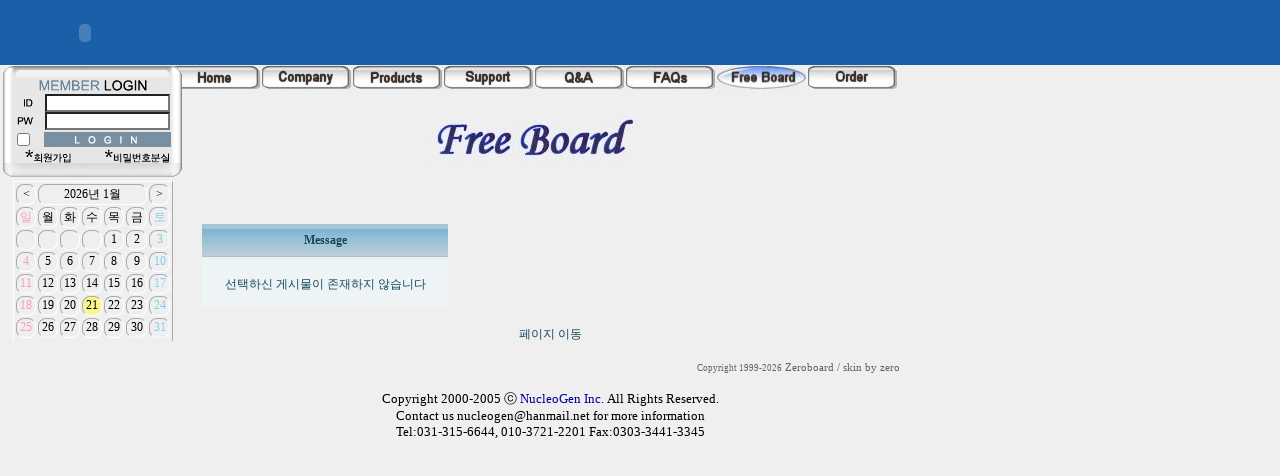

--- FILE ---
content_type: text/html; charset=euckr
request_url: http://nucleogen.com/bbs/zboard.php?id=freeboard&page=10&sn1=&divpage=1&sn=off&ss=on&sc=on&select_arrange=headnum&desc=asc&no=507
body_size: 74985
content:
<!--
ZeroBoard¿¡ ´ëÇÑ ¶óÀÌ¼¾½º ¸í½ÃÀÔ´Ï´Ù.

¾Æ·¡ ¶óÀÌ¼¾½º¿¡ µ¿ÀÇÇÏ½Ã´Â ºÐ¸¸ Á¦·Îº¸µå¸¦ »ç¿ëÇÒ¼ö ÀÖ½À´Ï´Ù.
    
ÇÁ·Î±×·¥¸í : Zeroboard
¹èÆ÷¹öÁ¯ : 4.1 pl 5 (2004. 12. 27)
°³¹ßÀÚ : zero 
Homepage : http://zeroboard.com

1. Á¦·Îº¸µåÀÇ ¹èÆ÷±ÇÀº ZEROBOARD.COM¿¡¼­ Çã¿ëÇÑ °÷¿¡¸¸ ÀÖ½À´Ï´Ù.
   (Çã¶ô ¸ÃÁö ¾ÊÀº Àç¹èÆ÷´Â Çã¿ëÇÏÁö ¾Ê½À´Ï´Ù.)

2. Á¦·Îº¸µå´Â ÀúÀÛ±ÇÀ» ¾Æ·¡ 3¹øÇ×¸ñ¿¡ ÀÇÇØ Ç¥±âÇÏ´Â ÇÑµµ³»¿¡¼­
   °³ÀÎÈ¨ÆäÀÌÁö ¹× ÇÐ±³³ª ±³È¸µîÀÇ ºñ¿µ¸®´ÜÃ¼, ±â¾÷ÀÌ³ª ±âÅ¸ ¿µ¸®´ÜÃ¼¿¡¼­ »ç¿ëÇÒ¼ö ÀÖ½À´Ï´Ù.
   (¹Ý±¹°¡ ´ÜÃ¼³ª ºÒ¹ý ½ÎÀÌÆ®¿¡¼­ÀÇ »ç¿ëÀº ±ÝÁöÇÕ´Ï´Ù)

3. Á¦·Îº¸µå »ç¿ë½Ã ÀúÀÛ±Ç ¸í½ÃºÎºÐÀ» ÈÑ¼ÕÇÏ¸é ¾ÈµË´Ï´Ù.
   ÇÁ·Î±×·¥ ¼Ò½º, html¼Ò½º»óÀÇ ¶óÀÌ¼¾½º ¹× À¥»ó Ãâ·Â¹° ÇÏ´Ü¿¡ ÀÖ´Â Ä«ÇÇ¶óÀÌÆ®¿Í ¸µÅ©¸¦ ¼öÁ¤ÇÏÁö ¸¶½Ê½Ã¿ä.
   (ÀúÀÛ±Ç Ç¥½Ã´Â °Ô½ÃÆÇ ¹èÆ÷½Ã ÀÛ¼ºµÈ Çü½Ä¸¸À» Çã¿ëÇÕ´Ï´Ù. ÀÓÀÇ ¼öÁ¤Àº ±ÝÁöÇÕ´Ï´Ù)

4. ´Ü, Á¤½Ä µî·Ï¹öÁ¯Àº ÀúÀÛ±Ç Ç¥½Ã¸¦ »èÁ¦ÇÒ¼ö ÀÖ½À´Ï´Ù.
   Á¤½Ä µî·Ï¹öÁ¯¿¡ ´ëÇÑ ¹®ÀÇ´Â http://zeroboard.com ¿¡¼­ ¹®ÀÇ ¹æ¹ýÀ» Ã£¾ÆÁÖ½Ã±â ¹Ù¶ø´Ï´Ù.

5. ¸µÅ©¼­ºñ½ºµîÀÇ ±âº» ¿ëµµ¿¡ ¸ÂÁö ¾Ê´Â »ç¿ëÀº ±ÝÁöÇÕ´Ï´Ù.

6. Á¦·Îº¸µåÀÇ »ç¿ëÀ¸·Î ÀÎÇÑ µ¥ÀÌÅ¸ ¼Õ½Ç ¹× ±âÅ¸ ¼ÕÇØµî ¾î¶°ÇÑ »ç°í³ª ¹®Á¦¿¡ ´ëÇØ¼­ ZEROBOARD.COMÀº Àý´ë Ã¥ÀÓÀ» ÁöÁö ¾Ê½À´Ï´Ù.

7. Á¦·Îº¸µå¿¡ ´ëÇØ ZEROBOARD.COMÀº À¯Áö/ º¸¼öÀÇ ÀÇ¹«°¡ ¾ø½À´Ï´Ù.

8. Á¦·Îº¸µå ¼Ò½º´Â °³ÀÎÀûÀ¸·Î »ç¿ë½Ã ¼öÁ¤ÇÏ¿© »ç¿ëÇÒ¼ö ÀÖÁö¸¸ ¼öÁ¤µÈ ÇÁ·Î±×·¥ÀÇ Àç¹èÆ÷´Â ±ÝÁöÇÕ´Ï´Ù.
   (ÀúÀÛ±Ç °ü·Ã ºÎºÐÀº ¼öÁ¤±ÝÁöÀÔ´Ï´Ù)

9. Á¦·Îº¸µå¿¡ ¾²ÀÎ ½ºÅ²ÀÇ ÀúÀÛ±ÇÀº ½ºÅ² Á¦ÀÛÀÚ¿¡°Ô ÀÖÀ¸¸ç Á¦ÀÛÀÚÀÇ µ¿ÀÇÇÏ¿¡ ¼öÁ¤¹èÆ÷°¡ °¡´ÉÇÕ´Ï´Ù.

10. ±âÅ¸ ÀÇ¹®»çÇ×Àº http://zeroboard.com À» ÀÌ¿ëÇØ ÁÖ½Ã±â ¹Ù¶ø´Ï´Ù.
    (Áú¹®µî¿¡ ´ëÇÑ ³»¿ëÀº ¸ÞÀÏ·Î ¹ÞÁö ¾Ê½À´Ï´Ù)

-->
<html> 
<head>
	<title>freeboard</title>
	<meta http-equiv=Content-Type content=text/html; charset=euc-kr>
	<link rel=StyleSheet HREF=skin/nzeo_ver4_bbs/style.css type=text/css title=style>
		
<script language="javascript">
browserName = navigator.appName;
browserVer = parseInt(navigator.appVersion);
if(browserName == "Netscape" && browserVer >= 3){ init = "net"; }
else { init = "ie"; }


if(((init == "net")&&(browserVer >=3))||((init == "ie")&&(browserVer >= 4))){

 sn_on=new Image;
 sn_off=new Image;
 sn_on.src= "skin/nzeo_ver4_bbs/name_on.gif";
 sn_off.src= "skin/nzeo_ver4_bbs/name_off.gif";

 ss_on=new Image;
 ss_off=new Image;
 ss_on.src= "skin/nzeo_ver4_bbs/subject_on.gif";
 ss_off.src= "skin/nzeo_ver4_bbs/subject_off.gif";

 sc_on=new Image;
 sc_off=new Image;
 sc_on.src= "skin/nzeo_ver4_bbs/content_on.gif";
 sc_off.src= "skin/nzeo_ver4_bbs/content_off.gif";

}

function OnOff(name) {
if(((init == "net")&&(browserVer >=3))||((init == "ie")&&(browserVer >= 4))) {
  if(document.search[name].value=='on')
  {
   document.search[name].value='off';
   ImgSrc=eval(name+"_off.src");
   document[name].src=ImgSrc;
  }
  else
  {
   document.search[name].value='on';
   ImgSrc=eval(name+"_on.src");
   document[name].src=ImgSrc;
  }
 }
}
</script>

<script language="javascript">
  function reverse() {
   var i, chked=0;
   if(confirm('¸ñ·ÏÀ» ¹ÝÀüÇÏ½Ã°Ú½À´Ï±î?\n\n¹ÝÀüÀ» ¿øÇÏÁö ¾Ê´Â´Ù¸é Ãë¼Ò¸¦ ´©¸£½Ã¸é ´ÙÀ½À¸·Î ³Ñ¾î°©´Ï´Ù'))
   {
    for(i=0;i<document.list.length;i++)
    {
     if(document.list[i].type=='checkbox')
     {
      if(document.list[i].checked) { document.list[i].checked=false; }
      else { document.list[i].checked=true; }
     }
    }
   }
   for(i=0;i<document.list.length;i++)
   {
    if(document.list[i].type=='checkbox')
    {
     if(document.list[i].checked) chked=1;
    }
   }
   if(chked) {
    if(confirm('¼±ÅÃµÈ Ç×¸ñÀ» º¸½Ã°Ú½À´Ï±î?'))
     {
      document.list.selected.value='';
      document.list.exec.value='view_all';
      for(i=0;i<document.list.length;i++)
      {
       if(document.list[i].type=='checkbox')
       {
        if(document.list[i].checked)
        {
         document.list.selected.value=document.list[i].value+';'+document.list.selected.value;
        }
       }
      }
      document.list.submit();
      return true;
     }
    }
   }

 function delete_all() {
  var i, chked=0;
  for(i=0;i<document.list.length;i++)
  {
   if(document.list[i].type=='checkbox')
   {
    if(document.list[i].checked) chked=1;
    }
   }
  if(chked)
  {
    document.list.selected.value='';
    document.list.exec.value='delete_all';
    for(i=0;i<document.list.length;i++)
    {
     if(document.list[i].type=='checkbox')
     {
      if(document.list[i].checked)
      {
       document.list.selected.value=document.list[i].value+';'+document.list.selected.value;
      }
     }
    }
    window.open("select_list_all.php?id=freeboard&selected="+document.list.selected.value,"°Ô½Ã¹°Á¤¸®","width=260,height=180,toolbars=no,resize=no,scrollbars=no");
  }
  else {alert('Á¤¸®ÇÒ °Ô½Ã¹°À» ¼±ÅÃÇÏ¿© ÁÖ½Ê½Ã¿ä');}
 }

 function category_change(obj) {
  var myindex=obj.selectedIndex;
  document.search.category.value=obj.options[myindex].value;
  document.search.submit();
  return true;
 }

//-->
</script>
</head>
<body topmargin='0'  leftmargin='0' marginwidth='0' marginheight='0'  bgcolor=efefef >
			<HTML><HEAD><TITLE>Nucleogen</TITLE>
<META http-equiv=Content-Type content="text/html; charset=euc-kr">


<script> 
function hidestatus() 
{ 
window.status='' 
return true 
} 
if (document.layers) 
document.captureEvents(Event.MOUSEOVER | Event.MOUSEOUT) 
document.onmouseover=hidestatus 
document.onmouseout=hidestatus 
</script> 


<SCRIPT language=JavaScript>
<!--

function openChromeslessWindow(openUrl, winName, wWidth, wHeight, wPosx, wPosy, wTIT,
												windowBORDERCOLOR, windowBORDERCOLORsel, windowTITBGCOLOR, windowTITBGCOLORsel,
													bCenter, sFontFamily, sFontSize, sFontColor){
	
	openchromeless(openUrl,winName, wWidth, wHeight, wPosx, wPosy, wTIT, wTIT ,
							windowBORDERCOLOR, windowBORDERCOLORsel, windowTITBGCOLOR, windowTITBGCOLORsel,
								bCenter, sFontFamily, sFontSize, sFontColor);
}

function MM_swapImgRestore() { //v3.0
  var i,x,a=document.MM_sr; for(i=0;a&&i<a.length&&(x=a[i])&&x.oSrc;i++) x.src=x.oSrc;
}

function MM_preloadImages() { //v3.0
  var d=document; if(d.images){ if(!d.MM_p) d.MM_p=new Array();
    var i,j=d.MM_p.length,a=MM_preloadImages.arguments; for(i=0; i<a.length; i++)
    if (a[i].indexOf("#")!=0){ d.MM_p[j]=new Image; d.MM_p[j++].src=a[i];}}
}

function MM_findObj(n, d) { //v4.0
  var p,i,x;  if(!d) d=document; if((p=n.indexOf("?"))>0&&parent.frames.length) {
    d=parent.frames[n.substring(p+1)].document; n=n.substring(0,p);}
  if(!(x=d[n])&&d.all) x=d.all[n]; for (i=0;!x&&i<d.forms.length;i++) x=d.forms[i][n];
  for(i=0;!x&&d.layers&&i<d.layers.length;i++) x=MM_findObj(n,d.layers[i].document);
  if(!x && document.getElementById) x=document.getElementById(n); return x;
}

function MM_swapImage() { //v3.0      
  var i,j=0,x,a=MM_swapImage.arguments; document.MM_sr=new Array; for(i=0;i<(a.length-2);i+=3)
   if ((x=MM_findObj(a[i]))!=null){document.MM_sr[j++]=x; if(!x.oSrc) x.oSrc=x.src; x.src=a[i+2];}
}

function MM_swapImgRestore() { //v3.0
  var i,x,a=document.MM_sr;
  for(i=0;a&&i<a.length&&(x=a[i])&&x.oSrc;i++) 	x.src=x.oSrc;
}

function MM_preloadImages() { //v3.0
  var d=document; if(d.images){ if(!d.MM_p) d.MM_p=new Array();
    var i,j=d.MM_p.length,a=MM_preloadImages.arguments; for(i=0; i<a.length; i++)
    if (a[i].indexOf("#")!=0){ d.MM_p[j]=new Image; d.MM_p[j++].src=a[i];}}
}

function MM_findObj(n, d) { //v3.0
  var p,i,x;  if(!d) d=document; if((p=n.indexOf("?"))>0&&parent.frames.length) {
    d=parent.frames[n.substring(p+1)].document; n=n.substring(0,p);}
  if(!(x=d[n])&&d.all) x=d.all[n]; for (i=0;!x&&i<d.forms.length;i++) x=d.forms[i][n];
  for(i=0;!x&&d.layers&&i<d.layers.length;i++) x=MM_findObj(n,d.layers[i].document); return x;
}

function MM_swapImage() { //v3.0	 MM_swapImage('Image1','','image/b-menu1_1.gif',1)
  var i,j=0,x,a=MM_swapImage.arguments; 
  document.MM_sr=new Array; 
  for(i=0;i<(a.length-2);i+=3)if ((x=MM_findObj(a[i]))!=null){document.MM_sr[j++]=x;if(!x.oSrc) x.oSrc=x.src; x.src=a[i+2];	}
}

function MM_showHideLayers() { //v3.0
var i,p,v,obj,args=MM_showHideLayers.arguments;
for (i=0; i<(args.length-2); i+=3) 
with (document) if (getElementById && ((obj=getElementById(args[i]))!=null)) { v=args[i+2];
if (obj.style) { obj=obj.style; v=(v=='show')?'visible':(v=='hide')?'hidden':v; }
obj.visibility=v; }
}

function getCookie( name )  
{  
        var nameOfCookie = name + "=";  
        var x = 0;  
        while ( x <= document.cookie.length )  
        {  
                var y = (x+nameOfCookie.length);  
                if ( document.cookie.substring( x, y ) == nameOfCookie ) {  
                        if ( (endOfCookie=document.cookie.indexOf( ";", y )) == -1 )
  
                                endOfCookie = document.cookie.length;  
                        return unescape( document.cookie.substring( y, endOfCookie ) );  
                }  
                x = document.cookie.indexOf( " ", x ) + 1;  
                if ( x == 0 )  
                        break;  
        }  
        return "";  
}  

-->
</SCRIPT>

<STYLE type=text/css>.txt {
	FONT-SIZE: 9pt; COLOR: #ffffff; LINE-HEIGHT: 15px; FONT-FAMILY: "±¼¸²"; TEXT-DECORATION: none
}
TD {
	FONT-SIZE: 9pt; COLOR: #ffffff; FONT-FAMILY: ±¼¸²,arial,curier
}
TH {
	FONT-SIZE: 9pt; COLOR: #ffffff; FONT-FAMILY: ±¼¸²,arial,curier
}
:link {
	COLOR: #ffffff; TEXT-DECORATION: none
}
:visited {
	COLOR: #ffffff; TEXT-DECORATION: none
}
:active {
	COLOR: #005418; TEXT-DECORATION: none
}
:hover {
	COLOR: #ffffff; TEXT-DECORATION: underline
}
</STYLE>

<STYLE type=text/css>BODY {
	SCROLLBAR-FACE-COLOR: #a8a8a7; SCROLLBAR-HIGHLIGHT-COLOR: #ffffff; SCROLLBAR-SHADOW-COLOR: #ffffff; SCROLLBAR-3DLIGHT-COLOR: #555555; SCROLLBAR-ARROW-COLOR: #ffffff; SCROLLBAR-TRACK-COLOR: #d5d6d7; SCROLLBAR-DARKSHADOW-COLOR: #555555
}
</STYLE>

<STYLE type=text/css>.SELECT {
	FONT-SIZE: 9pt; BACKGROUND: #efefef; COLOR: white
}
</STYLE>
<script language="JavaScript">
<!--
function na_open_window(name, url, left, top, width, height, toolbar, menubar, statusbar, scrollbar, resizable)
{
  toolbar_str = toolbar ? 'yes' : 'no';
  menubar_str = menubar ? 'yes' : 'no';
  statusbar_str = statusbar ? 'yes' : 'no';
  scrollbar_str = scrollbar ? 'yes' : 'no';
  resizable_str = resizable ? 'yes' : 'no';
  window.open(url, name, 'left='+left+',top='+top+',width='+width+',height='+height+',toolbar='+toolbar_str+',menubar='+menubar_str+',status='+statusbar_str+',scrollbars='+scrollbar_str+',resizable='+resizable_str);
}

function na_init_layer_events()
{
  if (document.layers) {
    document.layers['Layer2'].captureEvents(Event.MOUSEOVER|Event.MOUSEOUT|Event.MOUSEUP);
    document.layers['Layer2'].onmouseout = new Function("MM_showHideLayers('Layer2','','hide');MM_showHideLayers('Layer3','','hide');MM_showHideLayers('Layer4','','hide');MM_showHideLayers('Layer5','','hide');MM_showHideLayers('Layer6','','hide')");
    document.layers['Layer2'].onmouseover = new Function("MM_showHideLayers('Layer2','','show');MM_showHideLayers('Layer3','','show');MM_showHideLayers('Layer4','','show');MM_showHideLayers('Layer5','','show');MM_showHideLayers('Layer6','','show')");
    document.layers['Layer2a'].captureEvents(Event.MOUSEOVER|Event.MOUSEOUT|Event.MOUSEUP);
    document.layers['Layer2a'].onmouseout = new Function("MM_showHideLayers('Layer2a','','hide');MM_showHideLayers('Layer3','','hide');MM_showHideLayers('Layer4','','hide');MM_showHideLayers('Layer5','','hide');MM_showHideLayers('Layer6','','hide')");
    document.layers['Layer2a'].onmouseover = new Function("MM_showHideLayers('Layer2a','','show');MM_showHideLayers('Layer3','','show');MM_showHideLayers('Layer4','','show');MM_showHideLayers('Layer5','','show');MM_showHideLayers('Layer6','','show')");
    document.layers['Layer3'].captureEvents(Event.MOUSEOVER|Event.MOUSEOUT|Event.MOUSEUP);
    document.layers['Layer3'].onmouseout = new Function("MM_showHideLayers('Layer2','','hide');MM_showHideLayers('Layer3','','hide');MM_showHideLayers('Layer4','','hide');MM_showHideLayers('Layer5','','hide');MM_showHideLayers('Layer6','','hide')");
    document.layers['Layer3'].onmouseover = new Function("MM_showHideLayers('Layer2','','show');MM_showHideLayers('Layer3','','show');MM_showHideLayers('Layer4','','show');MM_showHideLayers('Layer5','','show');MM_showHideLayers('Layer6','','show')");
    document.layers['Layer3a'].captureEvents(Event.MOUSEOVER|Event.MOUSEOUT|Event.MOUSEUP);
    document.layers['Layer3a'].onmouseout = new Function("MM_showHideLayers('Layer2','','hide');MM_showHideLayers('Layer3a','','hide');MM_showHideLayers('Layer4','','hide');MM_showHideLayers('Layer5','','hide');MM_showHideLayers('Layer6','','hide')");
    document.layers['Layer3a'].onmouseover = new Function("MM_showHideLayers('Layer2','','show');MM_showHideLayers('Layer3a','','show');MM_showHideLayers('Layer4','','show');MM_showHideLayers('Layer5','','show');MM_showHideLayers('Layer6','','show')");
    document.layers['Layer4'].captureEvents(Event.MOUSEOVER|Event.MOUSEOUT|Event.MOUSEUP);
    document.layers['Layer4'].onmouseout = new Function("MM_showHideLayers('Layer2','','hide');MM_showHideLayers('Layer3','','hide');MM_showHideLayers('Layer4','','hide');MM_showHideLayers('Layer5','','hide');MM_showHideLayers('Layer6','','hide')");
    document.layers['Layer4'].onmouseover = new Function("MM_showHideLayers('Layer2','','show');MM_showHideLayers('Layer3','','show');MM_showHideLayers('Layer4','','show');MM_showHideLayers('Layer5','','show');MM_showHideLayers('Layer6','','show')");
    document.layers['Layer4a'].captureEvents(Event.MOUSEOVER|Event.MOUSEOUT|Event.MOUSEUP);
    document.layers['Layer4a'].onmouseout = new Function("MM_showHideLayers('Layer2','','hide');MM_showHideLayers('Layer3','','hide');MM_showHideLayers('Layer4a','','hide');MM_showHideLayers('Layer5','','hide');MM_showHideLayers('Layer6','','hide')");
    document.layers['Layer4a'].onmouseover = new Function("MM_showHideLayers('Layer2','','show');MM_showHideLayers('Layer3','','show');MM_showHideLayers('Layer4a','','show');MM_showHideLayers('Layer5','','show');MM_showHideLayers('Layer6','','show')");
    document.layers['Layer5'].captureEvents(Event.MOUSEOVER|Event.MOUSEOUT|Event.MOUSEUP);
    document.layers['Layer5'].onmouseout = new Function("MM_showHideLayers('Layer2','','hide');MM_showHideLayers('Layer3','','hide');MM_showHideLayers('Layer4','','hide');MM_showHideLayers('Layer5','','hide');MM_showHideLayers('Layer6','','hide')");
    document.layers['Layer5'].onmouseover = new Function("MM_showHideLayers('Layer2','','show');MM_showHideLayers('Layer3','','show');MM_showHideLayers('Layer4','','show');MM_showHideLayers('Layer5','','show');MM_showHideLayers('Layer6','','show')");
    document.layers['Layer5a'].captureEvents(Event.MOUSEOVER|Event.MOUSEOUT|Event.MOUSEUP);
    document.layers['Layer5a'].onmouseout = new Function("MM_showHideLayers('Layer2','','hide');MM_showHideLayers('Layer3','','hide');MM_showHideLayers('Layer4','','hide');MM_showHideLayers('Layer5a','','hide');MM_showHideLayers('Layer6','','hide')");
    document.layers['Layer5a'].onmouseover = new Function("MM_showHideLayers('Layer2','','show');MM_showHideLayers('Layer3','','show');MM_showHideLayers('Layer4','','show');MM_showHideLayers('Layer5a','','show');MM_showHideLayers('Layer6','','show')");
    document.layers['Layer6'].captureEvents(Event.MOUSEOVER|Event.MOUSEOUT|Event.MOUSEUP);
    document.layers['Layer6'].onmouseout = new Function("MM_showHideLayers('Layer2','','hide');MM_showHideLayers('Layer3','','hide');MM_showHideLayers('Layer4','','hide');MM_showHideLayers('Layer5','','hide');MM_showHideLayers('Layer6','','hide')");
    document.layers['Layer6'].onmouseover = new Function("MM_showHideLayers('Layer2','','show');MM_showHideLayers('Layer3','','show');MM_showHideLayers('Layer4','','show');MM_showHideLayers('Layer5','','show');MM_showHideLayers('Layer6','','show')");
    document.layers['Layer2-1'].captureEvents(Event.MOUSEOVER|Event.MOUSEOUT|Event.MOUSEUP);
    document.layers['Layer2-1'].onmouseout = new Function("MM_showHideLayers('Layer2a','','hide');MM_showHideLayers('Layer3','','hide');MM_showHideLayers('Layer4','','hide');MM_showHideLayers('Layer5','','hide');MM_showHideLayers('Layer6','','hide')");
    document.layers['Layer2-1'].onmouseover = new Function("MM_showHideLayers('Layer2a','','show');MM_showHideLayers('Layer3','','show');MM_showHideLayers('Layer4','','show');MM_showHideLayers('Layer5','','show');MM_showHideLayers('Layer6','','show')");
    document.layers['Layer3-1'].captureEvents(Event.MOUSEOVER|Event.MOUSEOUT|Event.MOUSEUP);
    document.layers['Layer3-1'].onmouseout = new Function("MM_showHideLayers('Layer2','','hide');MM_showHideLayers('Layer3a','','hide');MM_showHideLayers('Layer4','','hide');MM_showHideLayers('Layer5','','hide');MM_showHideLayers('Layer6','','hide')");
    document.layers['Layer3-1'].onmouseover = new Function("MM_showHideLayers('Layer2','','show');MM_showHideLayers('Layer3a','','show');MM_showHideLayers('Layer4','','show');MM_showHideLayers('Layer5','','show');MM_showHideLayers('Layer6','','show')");
    document.layers['Layer4-1'].captureEvents(Event.MOUSEOVER|Event.MOUSEOUT|Event.MOUSEUP);
    document.layers['Layer4-1'].onmouseout = new Function("MM_showHideLayers('Layer2','','hide');MM_showHideLayers('Layer3','','hide');MM_showHideLayers('Layer4a','','hide');MM_showHideLayers('Layer5','','hide');MM_showHideLayers('Layer6','','hide')");
    document.layers['Layer4-1'].onmouseover = new Function("MM_showHideLayers('Layer2','','show');MM_showHideLayers('Layer3','','show');MM_showHideLayers('Layer4a','','show');MM_showHideLayers('Layer5','','show');MM_showHideLayers('Layer6','','show')");
    document.layers['Layer5-1'].captureEvents(Event.MOUSEOVER|Event.MOUSEOUT|Event.MOUSEUP);
    document.layers['Layer5-1'].onmouseout = new Function("MM_showHideLayers('Layer2','','hide');MM_showHideLayers('Layer3','','hide');MM_showHideLayers('Layer4','','hide');MM_showHideLayers('Layer5a','','hide');MM_showHideLayers('Layer5-1','','hide');MM_showHideLayers('Layer5-2','','hide');MM_showHideLayers('Layer5-3','','hide');MM_showHideLayers('Layer5-4','','hide');MM_showHideLayers('Layer6','','hide')");
    document.layers['Layer5-1'].onmouseover = new Function("MM_showHideLayers('Layer2','','show');MM_showHideLayers('Layer3','','show');MM_showHideLayers('Layer4','','show');MM_showHideLayers('Layer5a','','show');MM_showHideLayers('Layer5-1','','show');MM_showHideLayers('Layer5-2','','show');MM_showHideLayers('Layer5-3','','show');MM_showHideLayers('Layer5-4','','show');MM_showHideLayers('Layer6','','show')");
    document.layers['Layer5-1a'].captureEvents(Event.MOUSEOVER|Event.MOUSEOUT|Event.MOUSEUP);
    document.layers['Layer5-1a'].onmouseout = new Function("MM_showHideLayers('Layer2','','hide');MM_showHideLayers('Layer3','','hide');MM_showHideLayers('Layer4','','hide');MM_showHideLayers('Layer5a','','hide');MM_showHideLayers('Layer5-1a','','hide');MM_showHideLayers('Layer5-2','','hide');MM_showHideLayers('Layer5-3','','hide');MM_showHideLayers('Layer5-4','','hide');MM_showHideLayers('Layer6','','hide')");
    document.layers['Layer5-1a'].onmouseover = new Function("MM_showHideLayers('Layer2','','show');MM_showHideLayers('Layer3','','show');MM_showHideLayers('Layer4','','show');MM_showHideLayers('Layer5a','','show');MM_showHideLayers('Layer5-1a','','show');MM_showHideLayers('Layer5-2','','show');MM_showHideLayers('Layer5-3','','show');MM_showHideLayers('Layer5-4','','show');MM_showHideLayers('Layer6','','show')");
    document.layers['Layer5-2'].captureEvents(Event.MOUSEOVER|Event.MOUSEOUT|Event.MOUSEUP);
    document.layers['Layer5-2'].onmouseout = new Function("MM_showHideLayers('Layer2','','hide');MM_showHideLayers('Layer3','','hide');MM_showHideLayers('Layer4','','hide');MM_showHideLayers('Layer5a','','hide');MM_showHideLayers('Layer5-1','','hide');MM_showHideLayers('Layer5-2','','hide');MM_showHideLayers('Layer5-3','','hide');MM_showHideLayers('Layer5-4','','hide');MM_showHideLayers('Layer6','','hide')");
    document.layers['Layer5-2'].onmouseover = new Function("MM_showHideLayers('Layer2','','show');MM_showHideLayers('Layer3','','show');MM_showHideLayers('Layer4','','show');MM_showHideLayers('Layer5a','','show');MM_showHideLayers('Layer5-1','','show');MM_showHideLayers('Layer5-2','','show');MM_showHideLayers('Layer5-3','','show');MM_showHideLayers('Layer5-4','','show');MM_showHideLayers('Layer6','','show')");
    document.layers['Layer5-2a'].captureEvents(Event.MOUSEOVER|Event.MOUSEOUT|Event.MOUSEUP);
    document.layers['Layer5-2a'].onmouseout = new Function("MM_showHideLayers('Layer2','','hide');MM_showHideLayers('Layer3','','hide');MM_showHideLayers('Layer4','','hide');MM_showHideLayers('Layer5a','','hide');MM_showHideLayers('Layer5-1','','hide');MM_showHideLayers('Layer5-2a','','hide');MM_showHideLayers('Layer5-3','','hide');MM_showHideLayers('Layer5-4','','hide');MM_showHideLayers('Layer6','','hide')");
    document.layers['Layer5-2a'].onmouseover = new Function("MM_showHideLayers('Layer2','','show');MM_showHideLayers('Layer3','','show');MM_showHideLayers('Layer4','','show');MM_showHideLayers('Layer5a','','show');MM_showHideLayers('Layer5-1','','show');MM_showHideLayers('Layer5-2a','','show');MM_showHideLayers('Layer5-3','','show');MM_showHideLayers('Layer5-4','','show');MM_showHideLayers('Layer6','','show')");
    document.layers['Layer5-3'].captureEvents(Event.MOUSEOVER|Event.MOUSEOUT|Event.MOUSEUP);
    document.layers['Layer5-3'].onmouseout = new Function("MM_showHideLayers('Layer2','','hide');MM_showHideLayers('Layer3','','hide');MM_showHideLayers('Layer4','','hide');MM_showHideLayers('Layer5a','','hide');MM_showHideLayers('Layer5-1','','hide');MM_showHideLayers('Layer5-2','','hide');MM_showHideLayers('Layer5-3','','hide');MM_showHideLayers('Layer5-4','','hide');MM_showHideLayers('Layer6','','hide')");
    document.layers['Layer5-3'].onmouseover = new Function("MM_showHideLayers('Layer2','','show');MM_showHideLayers('Layer3','','show');MM_showHideLayers('Layer4','','show');MM_showHideLayers('Layer5a','','show');MM_showHideLayers('Layer5-1','','show');MM_showHideLayers('Layer5-2','','show');MM_showHideLayers('Layer5-3','','show');MM_showHideLayers('Layer5-4','','show');MM_showHideLayers('Layer6','','show')");
    document.layers['Layer5-3a'].captureEvents(Event.MOUSEOVER|Event.MOUSEOUT|Event.MOUSEUP);
    document.layers['Layer5-3a'].onmouseout = new Function("MM_showHideLayers('Layer2','','hide');MM_showHideLayers('Layer3','','hide');MM_showHideLayers('Layer4','','hide');MM_showHideLayers('Layer5a','','hide');MM_showHideLayers('Layer5-1','','hide');MM_showHideLayers('Layer5-2','','hide');MM_showHideLayers('Layer5-3a','','hide');MM_showHideLayers('Layer5-4','','hide');MM_showHideLayers('Layer6','','hide')");
    document.layers['Layer5-3a'].onmouseover = new Function("MM_showHideLayers('Layer2','','show');MM_showHideLayers('Layer3','','show');MM_showHideLayers('Layer4','','show');MM_showHideLayers('Layer5a','','show');MM_showHideLayers('Layer5-1','','show');MM_showHideLayers('Layer5-2','','show');MM_showHideLayers('Layer5-3a','','show');MM_showHideLayers('Layer5-4','','show');MM_showHideLayers('Layer6','','show')");
    document.layers['Layer5-4'].captureEvents(Event.MOUSEOVER|Event.MOUSEOUT|Event.MOUSEUP);
    document.layers['Layer5-4'].onmouseout = new Function("MM_showHideLayers('Layer2','','hide');MM_showHideLayers('Layer3','','hide');MM_showHideLayers('Layer4','','hide');MM_showHideLayers('Layer5a','','hide');MM_showHideLayers('Layer5-1','','hide');MM_showHideLayers('Layer5-2','','hide');MM_showHideLayers('Layer5-3','','hide');MM_showHideLayers('Layer5-4','','hide');MM_showHideLayers('Layer6','','hide')");
    document.layers['Layer5-4'].onmouseover = new Function("MM_showHideLayers('Layer2','','show');MM_showHideLayers('Layer3','','show');MM_showHideLayers('Layer4','','show');MM_showHideLayers('Layer5a','','show');MM_showHideLayers('Layer5-1','','show');MM_showHideLayers('Layer5-2','','show');MM_showHideLayers('Layer5-3','','show');MM_showHideLayers('Layer5-4','','show');MM_showHideLayers('Layer6','','show')");
    document.layers['Layer5-4a'].captureEvents(Event.MOUSEOVER|Event.MOUSEOUT|Event.MOUSEUP);
    document.layers['Layer5-4a'].onmouseout = new Function("MM_showHideLayers('Layer2','','hide');MM_showHideLayers('Layer3','','hide');MM_showHideLayers('Layer4','','hide');MM_showHideLayers('Layer5a','','hide');MM_showHideLayers('Layer5-1','','hide');MM_showHideLayers('Layer5-2','','hide');MM_showHideLayers('Layer5-3','','hide');MM_showHideLayers('Layer5-4a','','hide');MM_showHideLayers('Layer6','','hide')");
    document.layers['Layer5-4a'].onmouseover = new Function("MM_showHideLayers('Layer2','','show');MM_showHideLayers('Layer3','','show');MM_showHideLayers('Layer4','','show');MM_showHideLayers('Layer5a','','show');MM_showHideLayers('Layer5-1','','show');MM_showHideLayers('Layer5-2','','show');MM_showHideLayers('Layer5-3','','show');MM_showHideLayers('Layer5-4a','','show');MM_showHideLayers('Layer6','','show')");
    document.layers['Layer5-1-1'].captureEvents(Event.MOUSEOVER|Event.MOUSEOUT|Event.MOUSEUP);
    document.layers['Layer5-1-1'].onmouseout = new Function("MM_showHideLayers('Layer2','','hide');MM_showHideLayers('Layer3','','hide');MM_showHideLayers('Layer4','','hide');MM_showHideLayers('Layer5a','','hide');MM_showHideLayers('Layer5-1a','','hide');MM_showHideLayers('Layer5-2','','hide');MM_showHideLayers('Layer5-3','','hide');MM_showHideLayers('Layer5-4','','hide');MM_showHideLayers('Layer6','','hide')");
    document.layers['Layer5-1-1'].onmouseover = new Function("MM_showHideLayers('Layer2','','show');MM_showHideLayers('Layer3','','show');MM_showHideLayers('Layer4','','show');MM_showHideLayers('Layer5a','','show');MM_showHideLayers('Layer5-1a','','show');MM_showHideLayers('Layer5-2','','show');MM_showHideLayers('Layer5-3','','show');MM_showHideLayers('Layer5-4','','show');MM_showHideLayers('Layer6','','show')");
    document.layers['Layer5-2-1'].captureEvents(Event.MOUSEOVER|Event.MOUSEOUT|Event.MOUSEUP);
    document.layers['Layer5-2-1'].onmouseout = new Function("MM_showHideLayers('Layer2','','hide');MM_showHideLayers('Layer3','','hide');MM_showHideLayers('Layer4','','hide');MM_showHideLayers('Layer5a','','hide');MM_showHideLayers('Layer5-1','','hide');MM_showHideLayers('Layer5-2a','','hide');MM_showHideLayers('Layer5-3','','hide');MM_showHideLayers('Layer5-4','','hide');MM_showHideLayers('Layer6','','hide')");
    document.layers['Layer5-2-1'].onmouseover = new Function("MM_showHideLayers('Layer2','','show');MM_showHideLayers('Layer3','','show');MM_showHideLayers('Layer4','','show');MM_showHideLayers('Layer5a','','show');MM_showHideLayers('Layer5-1','','show');MM_showHideLayers('Layer5-2a','','show');MM_showHideLayers('Layer5-3','','show');MM_showHideLayers('Layer5-4','','show');MM_showHideLayers('Layer6','','show')");
  }
}
// -->
</script>
</HEAD>
<BODY leftMargin=0 topMargin=0 marginheight="0" marginwidth="0" bgcolor="#EFEFEF" OnLoad="na_init_layer_events();" >





<DIV id="Layer2" onmouseover="MM_showHideLayers('Layer2','','show');MM_showHideLayers('Layer3','','show');MM_showHideLayers('Layer4','','show');MM_showHideLayers('Layer5','','show');MM_showHideLayers('Layer6','','show')" onmouseout="MM_showHideLayers('Layer2','','hide');MM_showHideLayers('Layer3','','hide');MM_showHideLayers('Layer4','','hide');MM_showHideLayers('Layer5','','hide');MM_showHideLayers('Layer6','','hide')"
style="border-width:1px; width:144px; height:22px; position:absolute; left:374px; top:89px; z-index:4; visibility:hidden;" >
<TABLE cellSpacing=0 cellPadding=0 border=0 bordercolor="white" bordercolordark="white" bordercolorlight="white" >
  <TBODY>
  <TR>
    <TD bordercolor="white">
      <P> 
      </P></TD></TR>
  <TR>
    <TD>
          <P><A><IMG src="../menu_images/2_0_1.jpg"
      onmouseover="MM_showHideLayers('Layer2','','show');MM_showHideLayers('Layer2-1','','show');src='../menu_images/2_0_2.jpg'" 
      onmouseout="MM_showHideLayers('Layer2','','hide');MM_showHideLayers('Layer2-1','','hide');src='../menu_images/2_0_1.jpg'" 
      width=144 border=0 height="22"></A></P></TD></TR>
</TBODY></TABLE></DIV>



<DIV id="Layer2a" onmouseover="MM_showHideLayers('Layer2a','','show');MM_showHideLayers('Layer3','','show');MM_showHideLayers('Layer4','','show');MM_showHideLayers('Layer5','','show');MM_showHideLayers('Layer6','','show')" onmouseout="MM_showHideLayers('Layer2a','','hide');MM_showHideLayers('Layer3','','hide');MM_showHideLayers('Layer4','','hide');MM_showHideLayers('Layer5','','hide');MM_showHideLayers('Layer6','','hide')"
style="border-width:1px; width:144px; height:22px; position:absolute; left:374px; top:89px; z-index:4; visibility:hidden;" >
<TABLE cellSpacing=0 cellPadding=0 border=0 bordercolor="white" bordercolordark="white" bordercolorlight="white" >
  <TBODY>
  <TR>
    <TD bordercolor="white">
      <P> 
      </P></TD></TR>
  <TR>
    <TD>
          <P><A><IMG src="../menu_images/2_0_2.jpg"
      onmouseover="MM_showHideLayers('Layer2a','','show');MM_showHideLayers('Layer2-1','','show');src='../menu_images/2_0_2.jpg'" 
      onmouseout="MM_showHideLayers('Layer2a','','hide');MM_showHideLayers('Layer2-1','','hide');src='../menu_images/2_0_2.jpg'" 
      width=144 border=0 height="22"></A></P></TD></TR>
</TBODY></TABLE></DIV>



<DIV id="Layer3" onmouseover="MM_showHideLayers('Layer2','','show');MM_showHideLayers('Layer3','','show');MM_showHideLayers('Layer4','','show');MM_showHideLayers('Layer5','','show');MM_showHideLayers('Layer6','','show')" onmouseout="MM_showHideLayers('Layer2','','hide');MM_showHideLayers('Layer3','','hide');MM_showHideLayers('Layer4','','hide');MM_showHideLayers('Layer5','','hide');MM_showHideLayers('Layer6','','hide')"
style="border-width:1px; width:144px; height:22px; position:absolute; left:374px; top:111px; z-index:4; visibility:hidden;" >
<TABLE cellSpacing=0 cellPadding=0 border=0 bordercolor="white" bordercolordark="white" bordercolorlight="white" >
  <TBODY>
  <TR>
    <TD bordercolor="white">
      <P> 
      </P></TD></TR>
  <TR>
    <TD>
          <P><A><IMG src="../menu_images/3_0_1.jpg"
      onmouseover="MM_showHideLayers('Layer3','','show');MM_showHideLayers('Layer3-1','','show');src='../menu_images/3_0_2.jpg'" 
      onmouseout="MM_showHideLayers('Layer3','','hide');MM_showHideLayers('Layer3-1','','hide');src='../menu_images/3_0_1.jpg'" 
      width=144 border=0 height="22"></A></P></TD></TR>
</TBODY></TABLE></DIV>
      
    
    
<DIV id="Layer3a" onmouseover="MM_showHideLayers('Layer2','','show');MM_showHideLayers('Layer3a','','show');MM_showHideLayers('Layer4','','show');MM_showHideLayers('Layer5','','show');MM_showHideLayers('Layer6','','show')" onmouseout="MM_showHideLayers('Layer2','','hide');MM_showHideLayers('Layer3a','','hide');MM_showHideLayers('Layer4','','hide');MM_showHideLayers('Layer5','','hide');MM_showHideLayers('Layer6','','hide')"
style="border-width:1px; width:144px; height:22px; position:absolute; left:374px; top:111px; z-index:4; visibility:hidden;" >
<TABLE cellSpacing=0 cellPadding=0 border=0 bordercolor="white" bordercolordark="white" bordercolorlight="white" >
  <TBODY>
  <TR>
    <TD bordercolor="white">
      <P> 
      </P></TD></TR>
  <TR>
    <TD>
          <P><A><IMG src="../menu_images/3_0_2.jpg"
      onmouseover="MM_showHideLayers('Layer3a','','show');MM_showHideLayers('Layer3-1','','show');src='../menu_images/3_0_2.jpg'" 
      onmouseout="MM_showHideLayers('Layer3a','','hide');MM_showHideLayers('Layer3-1','','hide');src='../menu_images/3_0_2.jpg'" 
      width=144 border=0 height="22"></A></P></TD></TR>
</TBODY></TABLE></DIV>

    
      
<DIV id="Layer4" onmouseover="MM_showHideLayers('Layer2','','show');MM_showHideLayers('Layer3','','show');MM_showHideLayers('Layer4','','show');MM_showHideLayers('Layer5','','show');MM_showHideLayers('Layer6','','show')" onmouseout="MM_showHideLayers('Layer2','','hide');MM_showHideLayers('Layer3','','hide');MM_showHideLayers('Layer4','','hide');MM_showHideLayers('Layer5','','hide');MM_showHideLayers('Layer6','','hide')"
style="border-width:1px; width:144px; height:22px; position:absolute; left:374px; top:133px; z-index:4; visibility:hidden;" >
<TABLE cellSpacing=0 cellPadding=0 border=0 bordercolor="white" bordercolordark="white" bordercolorlight="white" >
  <TBODY>
  <TR>
    <TD bordercolor="white">
      <P> 
      </P></TD></TR>
  <TR>
    <TD>
          <P><A><IMG src="../menu_images/4_0_1.jpg"
      onmouseover="MM_showHideLayers('Layer4','','show');MM_showHideLayers('Layer4-1','','show');src='../menu_images/4_0_2.jpg'" 
      onmouseout="MM_showHideLayers('Layer4','','hide');MM_showHideLayers('Layer4-1','','hide');src='../menu_images/4_0_1.jpg'" 
      width=144 border=0 height="22"></A></P></TD></TR>
</TBODY></TABLE></DIV>



<DIV id="Layer4a" onmouseover="MM_showHideLayers('Layer2','','show');MM_showHideLayers('Layer3','','show');MM_showHideLayers('Layer4a','','show');MM_showHideLayers('Layer5','','show');MM_showHideLayers('Layer6','','show')" onmouseout="MM_showHideLayers('Layer2','','hide');MM_showHideLayers('Layer3','','hide');MM_showHideLayers('Layer4a','','hide');MM_showHideLayers('Layer5','','hide');MM_showHideLayers('Layer6','','hide')"
style="border-width:1px; width:144px; height:22px; position:absolute; left:374px; top:133px; z-index:4; visibility:hidden;" >
<TABLE cellSpacing=0 cellPadding=0 border=0 bordercolor="white" bordercolordark="white" bordercolorlight="white" >
  <TBODY>
  <TR>
    <TD bordercolor="white">
      <P> 
      </P></TD></TR>
  <TR>
    <TD>
          <P><A><IMG src="../menu_images/4_0_2.jpg"
      onmouseover="MM_showHideLayers('Layer4a','','show');MM_showHideLayers('Layer4-1','','show');src='../menu_images/4_0_2.jpg'" 
      onmouseout="MM_showHideLayers('Layer4a','','hide');MM_showHideLayers('Layer4-1','','hide');src='../menu_images/4_0_2.jpg'" 
      width=144 border=0 height="22"></A></P></TD></TR>
</TBODY></TABLE></DIV>




<DIV id="Layer5" onmouseover="MM_showHideLayers('Layer2','','show');MM_showHideLayers('Layer3','','show');MM_showHideLayers('Layer4','','show');MM_showHideLayers('Layer5','','show');MM_showHideLayers('Layer6','','show')" onmouseout="MM_showHideLayers('Layer2','','hide');MM_showHideLayers('Layer3','','hide');MM_showHideLayers('Layer4','','hide');MM_showHideLayers('Layer5','','hide');MM_showHideLayers('Layer6','','hide')"
style="border-width:1px; width:144px; height:22px; position:absolute; left:374px; top:155px; z-index:4; visibility:hidden;" >
<TABLE cellSpacing=0 cellPadding=0 border=0 bordercolor="white" bordercolordark="white" bordercolorlight="white" >
  <TBODY>
  <TR>
    <TD bordercolor="white">
      <P> 
      </P></TD></TR>
  <TR>
    <TD>
          <P><A><IMG src="../menu_images/5_0_1.jpg"
      onmouseover="MM_showHideLayers('Layer5','','show');MM_showHideLayers('Layer5-1','','show');MM_showHideLayers('Layer5-2','','show');MM_showHideLayers('Layer5-3','','show');MM_showHideLayers('Layer5-4','','show');src='../menu_images/5_0_2.jpg'" 
      onmouseout="MM_showHideLayers('Layer5','','hide');MM_showHideLayers('Layer5-1','','hide');MM_showHideLayers('Layer5-2','','hide');MM_showHideLayers('Layer5-3','','hide');MM_showHideLayers('Layer5-4','','hide');src='../menu_images/5_0_1.jpg'" 
      width=144 border=0 height="22"></A></P></TD></TR>
</TBODY></TABLE></DIV>



<DIV id="Layer5a" onmouseover="MM_showHideLayers('Layer2','','show');MM_showHideLayers('Layer3','','show');MM_showHideLayers('Layer4','','show');MM_showHideLayers('Layer5a','','show');MM_showHideLayers('Layer6','','show')" onmouseout="MM_showHideLayers('Layer2','','hide');MM_showHideLayers('Layer3','','hide');MM_showHideLayers('Layer4','','hide');MM_showHideLayers('Layer5a','','hide');MM_showHideLayers('Layer6','','hide')"
style="border-width:1px; width:144px; height:22px; position:absolute; left:374px; top:155px; z-index:4; visibility:hidden;" >
<TABLE cellSpacing=0 cellPadding=0 border=0 bordercolor="white" bordercolordark="white" bordercolorlight="white" >
  <TBODY>
  <TR>
    <TD bordercolor="white">
      <P> 
      </P></TD></TR>
  <TR>
    <TD>
          <P><A><IMG src="../menu_images/5_0_2.jpg"
      onmouseover="MM_showHideLayers('Layer5a','','show');MM_showHideLayers('Layer5-1','','show');MM_showHideLayers('Layer5-2','','show');MM_showHideLayers('Layer5-3','','show');MM_showHideLayers('Layer5-4','','show');src='../menu_images/5_0_2.jpg'" 
      onmouseout="MM_showHideLayers('Layer5a','','hide');MM_showHideLayers('Layer5-1','','hide');MM_showHideLayers('Layer5-2','','hide');MM_showHideLayers('Layer5-3','','hide');MM_showHideLayers('Layer5-4','','hide');src='../menu_images/5_0_2.jpg'" 
      width=144 border=0 height="22"></A></P></TD></TR>
</TBODY></TABLE></DIV>



<DIV id="Layer6" onmouseover="MM_showHideLayers('Layer2','','show');MM_showHideLayers('Layer3','','show');MM_showHideLayers('Layer4','','show');MM_showHideLayers('Layer5','','show');MM_showHideLayers('Layer6','','show')" onmouseout="MM_showHideLayers('Layer2','','hide');MM_showHideLayers('Layer3','','hide');MM_showHideLayers('Layer4','','hide');MM_showHideLayers('Layer5','','hide');MM_showHideLayers('Layer6','','hide')"
style="border-width:1px; width:144px; height:22px; position:absolute; left:374px; top:177px; z-index:4; visibility:hidden;" >
<TABLE cellSpacing=0 cellPadding=0 border=0 bordercolor="white" bordercolordark="white" bordercolorlight="white" >
  <TBODY>
  <TR>
    <TD bordercolor="white">
      <P> 
      </P></TD></TR>
  <TR>
    <TD>
          <P><A href="../html/products_6.php" target="mainFrame"><IMG src="../menu_images/6_0_1.jpg"
      onmouseover="MM_showHideLayers('Layer6','','show');src='../menu_images/6_0_2.jpg'" 
      onmouseout="MM_showHideLayers('Layer6','','hide');src='../menu_images/6_0_1.jpg'" 
      width=144 border=0 height="22"></A></P></TD></TR>
</TBODY></TABLE></DIV>




<DIV id="Layer2-1" onmouseover="MM_showHideLayers('Layer2a','','show');MM_showHideLayers('Layer3','','show');MM_showHideLayers('Layer4','','show');MM_showHideLayers('Layer5','','show');MM_showHideLayers('Layer6','','show')" onmouseout="MM_showHideLayers('Layer2a','','hide');MM_showHideLayers('Layer3','','hide');MM_showHideLayers('Layer4','','hide');MM_showHideLayers('Layer5','','hide');MM_showHideLayers('Layer6','','hide')"
style="border-width:1px; border-color:white; width:144px; height:88px; position:absolute; left:517px; top:90px; z-index:2; visibility:hidden;">
<TABLE cellSpacing=0 cellPadding=0 border=0>
  <TBODY>
  <TR>
    <TD width="366">
      <P><A href="../html/products_2_5.php"  target="mainFrame"><IMG src="../menu_images/2_5_1.jpg"
      onmouseover="MM_showHideLayers('Layer2-1','','show');src='../menu_images/2_5_2.jpg'"  
      onmouseout="MM_showHideLayers('Layer2-1','','hide');src='../menu_images/2_5_1.jpg'" 
      width=144 border=0 height="22"></A></P></TD>    </TR>
  <TR>
    <TD width="366">
      <P><A href="../html/products_2_1.php"  target="mainFrame"><IMG src="../menu_images/2_1_1.jpg"
      onmouseover="MM_showHideLayers('Layer2-1','','show');src='../menu_images/2_1_2.jpg'"  
      onmouseout="MM_showHideLayers('Layer2-1','','hide');src='../menu_images/2_1_1.jpg'" 
      width=144 border=0 height="22"></A></P></TD>    </TR>
  <TR>
    <TD width="366">
      <P><A href="../html/products_2_1.php"  target="mainFrame"><IMG src="../menu_images/2_2_1.jpg"
      onmouseover="MM_showHideLayers('Layer2-1','','show');src='../menu_images/2_2_2.jpg'"  
      onmouseout="MM_showHideLayers('Layer2-1','','hide');src='../menu_images/2_2_1.jpg'" 
      width=144 border=0 height="22"></A></P></TD>    </TR>
  <TR>
    <TD width="366">
      <P><A href="../html/products_2_1.php"  target="mainFrame"><IMG src="../menu_images/2_3_1.jpg"
      onmouseover="MM_showHideLayers('Layer2-1','','show');src='../menu_images/2_3_2.jpg'"  
      onmouseout="MM_showHideLayers('Layer2-1','','hide');src='../menu_images/2_3_1.jpg'" 
      width=144 border=0 height="22"></A></P></TD>    </TR>
  <TR>
    <TD width="366">
      <P><A href="../html/products_2_4.php"  target="mainFrame"><IMG src="../menu_images/2_4_1.jpg"
      onmouseover="MM_showHideLayers('Layer2-1','','show');src='../menu_images/2_4_2.jpg'"  
      onmouseout="MM_showHideLayers('Layer2-1','','hide');src='../menu_images/2_4_1.jpg'" 
      width=144 border=0 height="22"></A></P></TD>    </TR>
</TBODY></TABLE></DIV>



<DIV id="Layer3-1" onmouseover="MM_showHideLayers('Layer2','','show');MM_showHideLayers('Layer3a','','show');MM_showHideLayers('Layer4','','show');MM_showHideLayers('Layer5','','show');MM_showHideLayers('Layer6','','show')" onmouseout="MM_showHideLayers('Layer2','','hide');MM_showHideLayers('Layer3a','','hide');MM_showHideLayers('Layer4','','hide');MM_showHideLayers('Layer5','','hide');MM_showHideLayers('Layer6','','hide')"
style="border-width:1px; border-color:white; width:144px; height:66px; position:absolute; left:517px; top:90px; z-index:2; visibility:hidden;">
<TABLE cellSpacing=0 cellPadding=0 border=0>
  <TBODY>
  <TR>
    <TD width="366">
      <P><A href="../html/products_3_1.php"  target="mainFrame"><IMG src="../menu_images/3_1_1.jpg"
      onmouseover="MM_showHideLayers('Layer3-1','','show');src='../menu_images/3_1_2.jpg'"  
      onmouseout="MM_showHideLayers('Layer3-1','','hide');src='../menu_images/3_1_1.jpg'" 
      width=144 border=0 height="22"></A></P></TD>    </TR>
  <TR>
    <TD width="366">
      <P><A href="../html/products_3_2.php"  target="mainFrame"><IMG src="../menu_images/3_2_1.jpg"
      onmouseover="MM_showHideLayers('Layer3-1','','show');src='../menu_images/3_2_2.jpg'"  
      onmouseout="MM_showHideLayers('Layer3-1','','hide');src='../menu_images/3_2_1.jpg'" 
      width=144 border=0 height="22"></A></P></TD>    </TR>
  <TR>
    <TD width="366">
      <P><A href="../html/products_3_3.php"  target="mainFrame"><IMG src="../menu_images/3_3_1.jpg"
      onmouseover="MM_showHideLayers('Layer3-1','','show');src='../menu_images/3_3_2.jpg'"  
      onmouseout="MM_showHideLayers('Layer3-1','','hide');src='../menu_images/3_3_1.jpg'" 
      width=144 border=0 height="22"></A></P></TD>    </TR>
</TBODY></TABLE></DIV>



<DIV id="Layer4-1" onmouseover="MM_showHideLayers('Layer2','','show');MM_showHideLayers('Layer3','','show');MM_showHideLayers('Layer4a','','show');MM_showHideLayers('Layer5','','show');MM_showHideLayers('Layer6','','show')" onmouseout="MM_showHideLayers('Layer2','','hide');MM_showHideLayers('Layer3','','hide');MM_showHideLayers('Layer4a','','hide');MM_showHideLayers('Layer5','','hide');MM_showHideLayers('Layer6','','hide')"
style="border-width:1px; border-color:white; width:144px; height:88px; position:absolute; left:517px; top:112px; z-index:2; visibility:hidden;">
<TABLE cellSpacing=0 cellPadding=0 border=0>
  <TBODY>
  <TR>
    <TD width="366">
      <P><A href="../html/products_4_1.php"  target="mainFrame"><IMG src="../menu_images/4_1_1.jpg"
      onmouseover="MM_showHideLayers('Layer4-1','','show');src='../menu_images/4_1_2.jpg'"  
      onmouseout="MM_showHideLayers('Layer4-1','','hide');src='../menu_images/4_1_1.jpg'" 
      width=144 border=0 height="22"></A></P></TD>    </TR>
  <TR>
    <TD width="366">
      <P><A href="../html/products_4_2.php"  target="mainFrame"><IMG src="../menu_images/4_2_1.jpg"
      onmouseover="MM_showHideLayers('Layer4-1','','show');src='../menu_images/4_2_2.jpg'"  
      onmouseout="MM_showHideLayers('Layer4-1','','hide');src='../menu_images/4_2_1.jpg'" 
      width=144 border=0 height="22"></A></P></TD>    </TR>
  <TR>
    <TD width="366">
      <P><A href="../html/products_4_3.php"  target="mainFrame"><IMG src="../menu_images/4_3_1.jpg"
      onmouseover="MM_showHideLayers('Layer4-1','','show');src='../menu_images/4_3_2.jpg'"  
      onmouseout="MM_showHideLayers('Layer4-1','','hide');src='../menu_images/4_3_1.jpg'" 
      width=144 border=0 height="22"></A></P></TD>    </TR>
  <TR>
    <TD width="366">
      <P><A href="../html/products_4_4.php"  target="mainFrame"><IMG src="../menu_images/4_4_1.jpg"
      onmouseover="MM_showHideLayers('Layer4-1','','show');src='../menu_images/4_4_2.jpg'"  
      onmouseout="MM_showHideLayers('Layer4-1','','hide');src='../menu_images/4_4_1.jpg'" 
      width=144 border=0 height="22"></A></P></TD>    </TR>
</TBODY></TABLE></DIV>



<DIV id="Layer5-1" onmouseover="MM_showHideLayers('Layer2','','show');MM_showHideLayers('Layer3','','show');MM_showHideLayers('Layer4','','show');MM_showHideLayers('Layer5a','','show');MM_showHideLayers('Layer5-1','','show');MM_showHideLayers('Layer5-2','','show');MM_showHideLayers('Layer5-3','','show');MM_showHideLayers('Layer5-4','','show');MM_showHideLayers('Layer6','','show')" onmouseout="MM_showHideLayers('Layer2','','hide');MM_showHideLayers('Layer3','','hide');MM_showHideLayers('Layer4','','hide');MM_showHideLayers('Layer5a','','hide');MM_showHideLayers('Layer5-1','','hide');MM_showHideLayers('Layer5-2','','hide');MM_showHideLayers('Layer5-3','','hide');MM_showHideLayers('Layer5-4','','hide');MM_showHideLayers('Layer6','','hide')"
style="border-width:1px; border-color:white; width:144px; height:22px; position:absolute; left:517px; top:134px; z-index:2; visibility:hidden;">
<TABLE cellSpacing=0 cellPadding=0 border=0>
  <TBODY>
  <TR>
    <TD width="366">
      <P><A><IMG src="../menu_images/5_1_1.jpg"
      onmouseover="MM_showHideLayers('Layer5-1','','show');MM_showHideLayers('Layer5-1-1','','show');src='../menu_images/5_1_2.jpg'"  
      onmouseout="MM_showHideLayers('Layer5-1','','hide');MM_showHideLayers('Layer5-1-1','','hide');src='../menu_images/5_1_1.jpg'" 
      width=144 border=0 height="22"></A></P></TD>    </TR>
</TBODY></TABLE></DIV>



<DIV id="Layer5-1a" onmouseover="MM_showHideLayers('Layer2','','show');MM_showHideLayers('Layer3','','show');MM_showHideLayers('Layer4','','show');MM_showHideLayers('Layer5a','','show');MM_showHideLayers('Layer5-1a','','show');MM_showHideLayers('Layer5-2','','show');MM_showHideLayers('Layer5-3','','show');MM_showHideLayers('Layer5-4','','show');MM_showHideLayers('Layer6','','show')" onmouseout="MM_showHideLayers('Layer2','','hide');MM_showHideLayers('Layer3','','hide');MM_showHideLayers('Layer4','','hide');MM_showHideLayers('Layer5a','','hide');MM_showHideLayers('Layer5-1a','','hide');MM_showHideLayers('Layer5-2','','hide');MM_showHideLayers('Layer5-3','','hide');MM_showHideLayers('Layer5-4','','hide');MM_showHideLayers('Layer6','','hide')"
style="border-width:1px; border-color:white; width:144px; height:22px; position:absolute; left:517px; top:134px; z-index:2; visibility:hidden;">
<TABLE cellSpacing=0 cellPadding=0 border=0>
  <TBODY>
  <TR>
    <TD width="366">
      <P><A><IMG src="../menu_images/5_1_2.jpg"
      onmouseover="MM_showHideLayers('Layer5-1a','','show');MM_showHideLayers('Layer5-1-1','','show');src='../menu_images/5_1_2.jpg'"  
      onmouseout="MM_showHideLayers('Layer5-1a','','hide');MM_showHideLayers('Layer5-1-1','','hide');src='../menu_images/5_1_2.jpg'" 
      width=144 border=0 height="22"></A></P></TD>    </TR>
</TBODY></TABLE></DIV>



<DIV id="Layer5-2" onmouseover="MM_showHideLayers('Layer2','','show');MM_showHideLayers('Layer3','','show');MM_showHideLayers('Layer4','','show');MM_showHideLayers('Layer5a','','show');MM_showHideLayers('Layer5-1','','show');MM_showHideLayers('Layer5-2','','show');MM_showHideLayers('Layer5-3','','show');MM_showHideLayers('Layer5-4','','show');MM_showHideLayers('Layer6','','show')" onmouseout="MM_showHideLayers('Layer2','','hide');MM_showHideLayers('Layer3','','hide');MM_showHideLayers('Layer4','','hide');MM_showHideLayers('Layer5a','','hide');MM_showHideLayers('Layer5-1','','hide');MM_showHideLayers('Layer5-2','','hide');MM_showHideLayers('Layer5-3','','hide');MM_showHideLayers('Layer5-4','','hide');MM_showHideLayers('Layer6','','hide')"
style="border-width:1px; border-color:white; width:144px; height:22px; position:absolute; left:517px; top:156px; z-index:2; visibility:hidden;">
<TABLE cellSpacing=0 cellPadding=0 border=0>
  <TBODY>
  <TR>
    <TD width="366">
      <P><A><IMG src="../menu_images/5_2_1.jpg"
      onmouseover="MM_showHideLayers('Layer5-2','','show');MM_showHideLayers('Layer5-2-1','','show');src='../menu_images/5_2_2.jpg'"  
      onmouseout="MM_showHideLayers('Layer5-2','','hide');MM_showHideLayers('Layer5-2-1','','hide');src='../menu_images/5_2_1.jpg'" 
      width=144 border=0 height="22"></A></P></TD>    </TR>
</TBODY></TABLE></DIV>



<DIV id="Layer5-2a" onmouseover="MM_showHideLayers('Layer2','','show');MM_showHideLayers('Layer3','','show');MM_showHideLayers('Layer4','','show');MM_showHideLayers('Layer5a','','show');MM_showHideLayers('Layer5-1','','show');MM_showHideLayers('Layer5-2a','','show');MM_showHideLayers('Layer5-3','','show');MM_showHideLayers('Layer5-4','','show');MM_showHideLayers('Layer6','','show')" onmouseout="MM_showHideLayers('Layer2','','hide');MM_showHideLayers('Layer3','','hide');MM_showHideLayers('Layer4','','hide');MM_showHideLayers('Layer5a','','hide');MM_showHideLayers('Layer5-1','','hide');MM_showHideLayers('Layer5-2a','','hide');MM_showHideLayers('Layer5-3','','hide');MM_showHideLayers('Layer5-4','','hide');MM_showHideLayers('Layer6','','hide')"
style="border-width:1px; border-color:white; width:144px; height:22px; position:absolute; left:517px; top:156px; z-index:2; visibility:hidden;">
<TABLE cellSpacing=0 cellPadding=0 border=0>
  <TBODY>
  <TR>
    <TD width="366">
      <P><A><IMG src="../menu_images/5_2_2.jpg"
      onmouseover="MM_showHideLayers('Layer5-2a','','show');MM_showHideLayers('Layer5-2-1','','show');src='../menu_images/5_2_2.jpg'"  
      onmouseout="MM_showHideLayers('Layer5-2a','','hide');MM_showHideLayers('Layer5-2-1','','hide');src='../menu_images/5_2_2.jpg'" 
      width=144 border=0 height="22"></A></P></TD>    </TR>
</TBODY></TABLE></DIV>



<DIV id="Layer5-3" onmouseover="MM_showHideLayers('Layer2','','show');MM_showHideLayers('Layer3','','show');MM_showHideLayers('Layer4','','show');MM_showHideLayers('Layer5a','','show');MM_showHideLayers('Layer5-1','','show');MM_showHideLayers('Layer5-2','','show');MM_showHideLayers('Layer5-3','','show');MM_showHideLayers('Layer5-4','','show');MM_showHideLayers('Layer6','','show')" onmouseout="MM_showHideLayers('Layer2','','hide');MM_showHideLayers('Layer3','','hide');MM_showHideLayers('Layer4','','hide');MM_showHideLayers('Layer5a','','hide');MM_showHideLayers('Layer5-1','','hide');MM_showHideLayers('Layer5-2','','hide');MM_showHideLayers('Layer5-3','','hide');MM_showHideLayers('Layer5-4','','hide');MM_showHideLayers('Layer6','','hide')"
style="border-width:1px; border-color:white; width:144px; height:22px; position:absolute; left:517px; top:178px; z-index:2; visibility:hidden;">
<TABLE cellSpacing=0 cellPadding=0 border=0>
  <TBODY>
  <TR>
    <TD width="366">
      <P><A href="../html/products_5_3.php" target="mainFrame"><IMG src="../menu_images/5_3_1.jpg"
      onmouseover="MM_showHideLayers('Layer5-3','','show');src='../menu_images/5_3_2.jpg'"  
      onmouseout="MM_showHideLayers('Layer5-3','','hide');src='../menu_images/5_3_1.jpg'" 
      width=144 border=0 height="22"></A></P></TD>    </TR>
</TBODY></TABLE></DIV>



<DIV id="Layer5-3a" onmouseover="MM_showHideLayers('Layer2','','show');MM_showHideLayers('Layer3','','show');MM_showHideLayers('Layer4','','show');MM_showHideLayers('Layer5a','','show');MM_showHideLayers('Layer5-1','','show');MM_showHideLayers('Layer5-2','','show');MM_showHideLayers('Layer5-3a','','show');MM_showHideLayers('Layer5-4','','show');MM_showHideLayers('Layer6','','show')" onmouseout="MM_showHideLayers('Layer2','','hide');MM_showHideLayers('Layer3','','hide');MM_showHideLayers('Layer4','','hide');MM_showHideLayers('Layer5a','','hide');MM_showHideLayers('Layer5-1','','hide');MM_showHideLayers('Layer5-2','','hide');MM_showHideLayers('Layer5-3a','','hide');MM_showHideLayers('Layer5-4','','hide');MM_showHideLayers('Layer6','','hide')"
style="border-width:1px; border-color:white; width:144px; height:22px; position:absolute; left:517px; top:178px; z-index:2; visibility:hidden;">
<TABLE cellSpacing=0 cellPadding=0 border=0>
  <TBODY>
  <TR>
    <TD width="366">
      <P><A href="../html/products_5_3.php" target="mainFrame"><IMG src="../menu_images/5_3_2.jpg"
      onmouseover="MM_showHideLayers('Layer5-3a','','show');src='../menu_images/5_3_2.jpg'"  
      onmouseout="MM_showHideLayers('Layer5-3a','','hide');src='../menu_images/5_3_2.jpg'" 
      width=144 border=0 height="22"></A></P></TD>    </TR>
</TBODY></TABLE></DIV>



<DIV id="Layer5-4" onmouseover="MM_showHideLayers('Layer2','','show');MM_showHideLayers('Layer3','','show');MM_showHideLayers('Layer4','','show');MM_showHideLayers('Layer5a','','show');MM_showHideLayers('Layer5-1','','show');MM_showHideLayers('Layer5-2','','show');MM_showHideLayers('Layer5-3','','show');MM_showHideLayers('Layer5-4','','show');MM_showHideLayers('Layer6','','show')" onmouseout="MM_showHideLayers('Layer2','','hide');MM_showHideLayers('Layer3','','hide');MM_showHideLayers('Layer4','','hide');MM_showHideLayers('Layer5a','','hide');MM_showHideLayers('Layer5-1','','hide');MM_showHideLayers('Layer5-2','','hide');MM_showHideLayers('Layer5-3','','hide');MM_showHideLayers('Layer5-4','','hide');MM_showHideLayers('Layer6','','hide')"
style="border-width:1px; border-color:white; width:144px; height:22px; position:absolute; left:517px; top:200px; z-index:2; visibility:hidden;">
<TABLE cellSpacing=0 cellPadding=0 border=0>
  <TBODY>
  <TR>
    <TD width="366">
      <P><A href="../html/products_5_4.php" target="mainFrame"><IMG src="../menu_images/5_4_1.jpg"
      onmouseover="MM_showHideLayers('Layer5-4','','show');src='../menu_images/5_4_2.jpg'"  
      onmouseout="MM_showHideLayers('Layer5-4','','hide');src='../menu_images/5_4_1.jpg'" 
      width=144 border=0 height="22"></A></P></TD>    </TR>
</TBODY></TABLE></DIV>



<DIV id="Layer5-4a" onmouseover="MM_showHideLayers('Layer2','','show');MM_showHideLayers('Layer3','','show');MM_showHideLayers('Layer4','','show');MM_showHideLayers('Layer5a','','show');MM_showHideLayers('Layer5-1','','show');MM_showHideLayers('Layer5-2','','show');MM_showHideLayers('Layer5-3','','show');MM_showHideLayers('Layer5-4a','','show');MM_showHideLayers('Layer6','','show')" onmouseout="MM_showHideLayers('Layer2','','hide');MM_showHideLayers('Layer3','','hide');MM_showHideLayers('Layer4','','hide');MM_showHideLayers('Layer5a','','hide');MM_showHideLayers('Layer5-1','','hide');MM_showHideLayers('Layer5-2','','hide');MM_showHideLayers('Layer5-3','','hide');MM_showHideLayers('Layer5-4a','','hide');MM_showHideLayers('Layer6','','hide')"
style="border-width:1px; border-color:white; width:144px; height:22px; position:absolute; left:517px; top:200px; z-index:2; visibility:hidden;">
<TABLE cellSpacing=0 cellPadding=0 border=0>
  <TBODY>
  <TR>
    <TD width="366">
      <P><A href="../html/products_5_4.php" target="mainFrame"><IMG src="../menu_images/5_4_2.jpg"
      onmouseover="MM_showHideLayers('Layer5-4a','','show');src='../menu_images/5_4_2.jpg'"  
      onmouseout="MM_showHideLayers('Layer5-4a','','hide');src='../menu_images/5_4_2.jpg'" 
      width=144 border=0 height="22"></A></P></TD>    </TR>
</TBODY></TABLE></DIV>



<DIV id="Layer5-1-1" onmouseover="MM_showHideLayers('Layer2','','show');MM_showHideLayers('Layer3','','show');MM_showHideLayers('Layer4','','show');MM_showHideLayers('Layer5a','','show');MM_showHideLayers('Layer5-1a','','show');MM_showHideLayers('Layer5-2','','show');MM_showHideLayers('Layer5-3','','show');MM_showHideLayers('Layer5-4','','show');MM_showHideLayers('Layer6','','show')" onmouseout="MM_showHideLayers('Layer2','','hide');MM_showHideLayers('Layer3','','hide');MM_showHideLayers('Layer4','','hide');MM_showHideLayers('Layer5a','','hide');MM_showHideLayers('Layer5-1a','','hide');MM_showHideLayers('Layer5-2','','hide');MM_showHideLayers('Layer5-3','','hide');MM_showHideLayers('Layer5-4','','hide');MM_showHideLayers('Layer6','','hide')"
style="border-width:1px; border-color:white; width:144px; height:88px; position:absolute; left:660px; top:134px; z-index:2; visibility:hidden;">
<TABLE cellSpacing=0 cellPadding=0 border=0>
  <TBODY>
  <TR>
    <TD width="366">
      <P><A href="../html/products_5_1_1.php" target="mainFrame"><IMG src="../menu_images/5_1_1_1.jpg"
      onmouseover="MM_showHideLayers('Layer5-1-1','','show');src='../menu_images/5_1_1_2.jpg'"  
      onmouseout="MM_showHideLayers('Layer5-1-1','','hide');src='../menu_images/5_1_1_1.jpg'" 
      width=144 border=0 height="22"></A></P></TD>    </TR>
  <TR>
    <TD width="366">
      <P><A href="../html/products_5_1_1.php" target="mainFrame"><IMG src="../menu_images/5_1_2_1.jpg"
      onmouseover="MM_showHideLayers('Layer5-1-1','','show');src='../menu_images/5_1_2_2.jpg'"  
      onmouseout="MM_showHideLayers('Layer5-1-1','','hide');src='../menu_images/5_1_2_1.jpg'" 
      width=144 border=0 height="22"></A></P></TD>    </TR>
  <TR>
    <TD width="366">
      <P><A href="../html/products_5_1_1.php" target="mainFrame"><IMG src="../menu_images/5_1_3_1.jpg"
      onmouseover="MM_showHideLayers('Layer5-1-1','','show');src='../menu_images/5_1_3_2.jpg'"  
      onmouseout="MM_showHideLayers('Layer5-1-1','','hide');src='../menu_images/5_1_3_1.jpg'" 
      width=144 border=0 height="22"></A></P></TD>    </TR>
  <TR>
    <TD width="366">
      <P><A href="../html/products_5_1_1.php" target="mainFrame"><IMG src="../menu_images/5_1_4_1.jpg"
      onmouseover="MM_showHideLayers('Layer5-1-1','','show');src='../menu_images/5_1_4_2.jpg'"  
      onmouseout="MM_showHideLayers('Layer5-1-1','','hide');src='../menu_images/5_1_4_1.jpg'" 
      width=144 border=0 height="22"></A></P></TD>    </TR>
</TBODY></TABLE></DIV>




<DIV id="Layer5-2-1" onmouseover="MM_showHideLayers('Layer2','','show');MM_showHideLayers('Layer3','','show');MM_showHideLayers('Layer4','','show');MM_showHideLayers('Layer5a','','show');MM_showHideLayers('Layer5-1','','show');MM_showHideLayers('Layer5-2a','','show');MM_showHideLayers('Layer5-3','','show');MM_showHideLayers('Layer5-4','','show');MM_showHideLayers('Layer6','','show')" onmouseout="MM_showHideLayers('Layer2','','hide');MM_showHideLayers('Layer3','','hide');MM_showHideLayers('Layer4','','hide');MM_showHideLayers('Layer5a','','hide');MM_showHideLayers('Layer5-1','','hide');MM_showHideLayers('Layer5-2a','','hide');MM_showHideLayers('Layer5-3','','hide');MM_showHideLayers('Layer5-4','','hide');MM_showHideLayers('Layer6','','hide')"
style="border-width:1px; border-color:white; width:144px; height:66px; position:absolute; left:660px; top:134px; z-index:2; visibility:hidden;">
<TABLE cellSpacing=0 cellPadding=0 border=0>
  <TBODY>
  <TR>
    <TD width="366">
      <P><A href="../html/products_5_2_1.php" target="mainFrame"><IMG src="../menu_images/5_2_1_1.jpg"
      onmouseover="MM_showHideLayers('Layer5-2-1','','show');src='../menu_images/5_2_1_2.jpg'"  
      onmouseout="MM_showHideLayers('Layer5-2-1','','hide');src='../menu_images/5_2_1_1.jpg'" 
      width=144 border=0 height="22"></A></P></TD>    </TR>
  <TR>
    <TD width="366">
      <P><A href="../html/products_5_2_1.php" target="mainFrame"><IMG src="../menu_images/5_2_2_1.jpg"
      onmouseover="MM_showHideLayers('Layer5-2-1','','show');src='../menu_images/5_2_2_2.jpg'"  
      onmouseout="MM_showHideLayers('Layer5-2-1','','hide');src='../menu_images/5_2_2_1.jpg'" 
      width=144 border=0 height="22"></A></P></TD>    </TR>
  <TR>
    <TD width="366">
      <P><A href="../html/products_5_2_1.php" target="mainFrame"><IMG src="../menu_images/5_2_3_1.jpg"
      onmouseover="MM_showHideLayers('Layer5-2-1','','show');src='../menu_images/5_2_3_2.jpg'"  
      onmouseout="MM_showHideLayers('Layer5-2-1','','hide');src='../menu_images/5_2_3_1.jpg'" 
      width=144 border=0 height="22"></A></P></TD>    </TR>
</TBODY></TABLE></DIV>



	    
<TABLE cellSpacing=0 cellPadding=0 border=0 width="100%" bordercolor="white" bordercolordark="white" bordercolorlight="white" bgcolor="#EFEFEF">
  <TBODY>
  <TR bordercolor="white" bordercolordark="white" bordercolorlight="white">
    <TD vAlign=top width="100%" bordercolor="white" bordercolordark="white" bordercolorlight="white" height="137">




          <TABLE cellSpacing=0 cellPadding=0 width="100%" border=0 bordercolor="white" bordercolordark="white" bordercolorlight="white">
              <TBODY>
              <TR width="98%">
                <TD width="126" bgcolor="#1A60A8" colspan="2" height="54">
                <object classid="clsid:D27CDB6E-AE6D-11cf-96B8-444553540000" codebase="http://active.macromedia.com/flash4/cabs/swflash.cab#version=4,0,0,0" width="170" height="65">
                <param name="Movie" value="../movie1.swf">
                <param name="Play" value="true">
                  <param name="Quality" value="High">
                <param name="_cx" value="5080">
                <param name="_cy" value="5080">
                <param name="Src" value="../movie1.swf">
                <param name="WMode" value="Window">
                <param name="Menu" value="true">
                <param name="AllowScriptAccess" value="always">
                <param name="Scale" value="ShowAll">
                <param name="DeviceFont" value="false">
                <param name="EmbedMovie" value="false">
                <param name="BGColor" value="1A60A8">
                <param name="SeamlessTabbing" value="false">
                <param name="Base" value="../index2.htm">
                <embed Src="../movie1.swf" Quality="High" pluginspage="http://www.macromedia.com/shockwave/download/index.cgi?P1_Prod_Version=ShockwaveFlash" width="170" height="65" WMode="Window" Menu="true" AllowScriptAccess="always" Scale="ShowAll" DeviceFont="false" EmbedMovie="false" BGColor="1A60A8" SeamlessTabbing="false" Base="../index2.htm" Play="true"></embed></object></TD>
                <TD width="91" bgcolor="#1A60A8" height="54">
                        <p>&nbsp;</p>
</TD>
                <TD bgcolor="#1A60A8" width="91" height="54"></TD>
                <TD bgcolor="#1A60A8" width="91" height="54"></TD>
                <TD height="54" bgcolor="#1A60A8" width="91"></TD>
                <TD height="54" bgcolor="#1A60A8" width="91"></TD>
		<TD height="54" bgcolor="#1A60A8" width="91"></TD>
		<TD height="54" bgcolor="#1A60A8" width="91"></TD>
		<TD height="54" bgcolor="#1A60A8" width="91"></TD>
		<TD width="100%" height="54" bgcolor="#1A60A8"></TD></TR>
		
	     <TR>
                <TD width="70" height="22">
		
		
		
<DIV id="layer1" 
style="width:165px; height:126px; position:absolute; left:13px; top:181px; z-index:1; visibility:visible;"><IFRAME 
name=download marginWidth=0 marginHeight=0 src="../html/cal.html" 
frameBorder=0 width=160 scrolling=no 
height=160></IFRAME></DIV>


<DIV id="layer1-1" 
style="width:179px; height:126px; position:absolute; left:3px; top:66px; z-index:1; visibility:visible;">
<script>
	function zb_login_check_submit() {
		if(!document.zb_login.user_id.value) {
			alert("ID¸¦ ÀÔ·ÂÇÏ¿© ÁÖ½Ê½Ã¿ä");
			document.zb_login.user_id.focus();
			return false;
		}
		if(!document.zb_login.password.value) {
			alert("Password¸¦ ÀÔ·ÂÇÏ¿© ÁÖ½Ê½Ã¿ä");
			document.zb_login.password.focus();
			return false;
		}  
		return true;
	} 
	
	function check_autologin() { 
		if (document.zb_login.auto_login.checked==true) {
			var check;  
			check = confirm("ÀÚµ¿ ·Î±×ÀÎ ±â´ÉÀ» »ç¿ëÇÏ½Ã°Ú½À´Ï±î?\n\nÀÚµ¿ ·Î±×ÀÎ »ç¿ë½Ã ´ÙÀ½ Á¢¼ÓºÎÅÍ´Â ·Î±×ÀÎÀ» ÇÏ½ÇÇÊ¿ä°¡ ¾ø½À´Ï´Ù.\n\n´Ü, °ÔÀÓ¹æ, ÇÐ±³µî °ø°øÀå¼Ò¿¡¼­ ÀÌ¿ë½Ã °³ÀÎÁ¤º¸°¡ À¯ÃâµÉ¼ö ÀÖÀ¸´Ï ÁÖÀÇÇØÁÖ¼¼¿ä");
			if(check==false) {document.zb_login.auto_login.checked=false;}
		}                               
	}  
</script>

<style type="text/css">
body,td,select,input,div,form,textarea,center,option,pre,blockquote {font-size:9pt;font-family:±¼¸²;color:#666666}
A:link {color:#666666;text-decoration:none;} 
A:visited {color:#666666;text-decoration:none;} 
A:active {color:#666666;text-decoration:none;} 
A:hover {color:#4E87BD;text-decoration:none;}
</style>
<table width="179" border="0" cellspacing="0" cellpadding="0">
  <tr> 
    <td><img src="outlogin_skin/guru_log1218/images/top.gif" width="179" height="14"></td>
  </tr>
  <tr>
    <td background="outlogin_skin/guru_log1218/images/back.gif"><table width="100%" border="0" cellspacing="0" cellpadding="0">
        <tr>
          <td><table width="100%" height="100%" border="0" cellpadding="0" cellspacing="0">
              <form name=zb_login method=post action="login_check.php" onSubmit="return zb_login_check_submit();">
                <input type=hidden name=s_url value="%2Fbbs%2Fzboard.php%3Fid%3Dfreeboard%26page%3D10%26sn1%3D%26divpage%3D1%26sn%3Doff%26ss%3Don%26sc%3Don%26select_arrange%3Dheadnum%26desc%3Dasc%26no%3D507">
                <tr> 
                  <td colspan="3" align="center"><img src="outlogin_skin/guru_log1218/images/title.gif" width="108" height="11"></td>
                </tr>
                <tr>
                  <td colspan="3" align="center"><img src="outlogin_skin/guru_log1218/images/spacer.gif" width="3" height="3"></td>
                </tr>
                <tr> 
                  <td width="30"><div align="right"><img src="outlogin_skin/guru_log1218/images/id.gif" width=10 height=8 alt=""></div></td>
                  <td align="center"><input type=text name=user_id value='' size="12" style='color:black;  background-color:#FFFFFF; border:1 #cccccc  solid ;width:125px; height:18px;'></td>
                </tr>
                <tr> 
                  <td><div align="right"><img src="outlogin_skin/guru_log1218/images/pw.gif" width=17 height=8 alt=""></div></td>
                  <td align="center"><div align="center"> 
                      <input type=password name=password value='' size="12" style='color:black;  background-color:#ffffff; border:1 #cccccc  solid ;width:125px; height:18px;'>
                    </div></td>
                </tr>
                <tr> 
                  <td colspan="2" ><table width="100%" border="0" cellspacing="0" cellpadding="0">
                      <tr> 
                        <td width="30"> <div align="right"> 
                            <input type=checkbox name=auto_login value=1 onclick=check_autologin() >
                          </div></td>
                        <td> <div align="center"><input type=image src=outlogin_skin/guru_log1218/images/i_login.gif border=0></div></td>
                      </tr>
                    </table></td>
                </tr>
                <tr> 
                  <td colspan="2" align="center" ><table width="100%" border="0" cellspacing="0" cellpadding="0">
                      <tr align="center"> 
                        <td width="50%"><a href=# onclick="window.open('member_join.php?group_no=1','zbMemberJoin','width=560,height=590,toolbars=no,resizable=yes,scrollbars=yes')"><img src=outlogin_skin/guru_log1218/images/i_join.gif border=0></a></td>
                        <td> <a href=# onclick='window.open("lostid.php","lost_id","width=400,height=200,toolbars=no,autoscrollbars=no")'><img src=outlogin_skin/guru_log1218/images/i_help.gif border=0></a></td>
                      </tr>
                    </table></td>
                </tr>
              <input type=hidden name=group_no value='1'></form>
            </table></td>
        </tr>
      </table></td>
  </tr>
  <tr>
    <td><img src="outlogin_skin/guru_log1218/images/bottom.gif" width="179" height="14"></td>
  </tr>
</table>
</body>
</html>
</DIV>
                </TD>
		
                <TD width="100" height="22">
		
                        <p>&nbsp;</p>

                </TD>
		
                <TD height="22" width="91"><a href="../html/index3.php" onMouseOut="MM_swapImgRestore()" onMouseOver="MM_swapImage('Image11','','../menu_images/home_r.jpg',1)" ><img name="Image11" border="0" src="../menu_images/home.jpg" width="91" height="25"></a></TD>
		
		<TD height="22" width="91"><a href="../html/company.php" onMouseOut="MM_swapImgRestore()" onMouseOver="MM_swapImage('Image12','','../menu_images/company_r.jpg',1)" ><img name="Image12" border="0" src="../menu_images/company.jpg" width="91" height="25"></a></TD> 
		       
                <TD height="22" width="91"><a onmouseover="MM_showHideLayers('Layer2','','show');MM_showHideLayers('Layer3','','show');MM_showHideLayers('Layer4','','show');MM_showHideLayers('Layer5','','show');MM_showHideLayers('Layer6','','show');MM_showHideLayers('Layer7','','show');MM_swapImage('Image13','','../menu_images/products_r.jpg',1);target='mainFrame'" onmouseout="MM_swapImgRestore();MM_showHideLayers('Layer2','','hide');MM_showHideLayers('Layer3','','hide');MM_showHideLayers('Layer4','','hide');MM_showHideLayers('Layer5','','hide');MM_showHideLayers('Layer6','','hide');MM_showHideLayers('Layer7','','hide')"><IMG height="25" src="../menu_images/products.jpg" width="91" border=0 name=Image13></a></TD>
		
		<TD height="22" width="91"><a href="../html/support.php" onMouseOut="MM_swapImgRestore()" onMouseOver="MM_swapImage('Image14','','../menu_images/support_r.jpg',1)" ><img name="Image14" border="0" src="../menu_images/support.jpg" width="91" height="25"></a></TD>
		
		<TD height="22" width="91"><a href="../bbs/zboard.php?id=qanda" onMouseOut="MM_swapImgRestore()" onMouseOver="MM_swapImage('Image15','','../menu_images/qna_r.jpg',1)" ><img name="Image15" border="0" src="../menu_images/qna.jpg" width="91" height="25"></a></TD>
		
		<TD height="22" width="91"><a href="../html/faqs.php" onMouseOut="MM_swapImgRestore()" onMouseOver="MM_swapImage('Image16','','../menu_images/faqs_r.jpg',1)" ><img name="Image16" border="0" src="../menu_images/faqs.jpg" width="91" height="25"></a></TD>
		
		<TD height="22" width="91"><a href="../bbs/zboard.php?id=freeboard"><img name="Image17" border="0" src="../menu_images/freeboard_r.jpg" width="91" height="25"></a></TD>
		
		<TD height="22" width="91"><a href="javascript:na_open_window('order', 'http://nucleogen.com/html/form_mail.php', 10, 10, 730, 900, 0, 0, 0, 1, 0)" onMouseOut="MM_swapImgRestore()" onMouseOver="MM_swapImage('Image19','','../menu_images/order_r.jpg',1)"><img name="Image19" border="0" src="../menu_images/order.jpg" width="91" height="25"></a></TD>
		
		<TD width="100%" height="22">&nbsp;</TD>
	      </tr>
              <TBODY>
              <TR>
                <TD width="70">&nbsp;</TD>
                <TD width="100">
                        <p>&nbsp;</p>
</TD>
                <TD width="91">&nbsp;</TD>
		<TD width="91">&nbsp;</TD>
                <TD width="91">&nbsp;</TD>
                <TD width="91">&nbsp;</TD>
                <TD width="91">&nbsp;</TD>
                <TD width="91">&nbsp;</TD>
		<TD width="91">&nbsp;</TD>
		<TD width="91">&nbsp;</TD>
		<TD width="4%">&nbsp;</TD>
	     </TR>
              <TBODY>
              <TR>
                <TD width="70">
                        <p>&nbsp;&nbsp;&nbsp;&nbsp;&nbsp;&nbsp;&nbsp;&nbsp;&nbsp;&nbsp;&nbsp;&nbsp;&nbsp;&nbsp;&nbsp;&nbsp;&nbsp;&nbsp;&nbsp;&nbsp;&nbsp;&nbsp;&nbsp;&nbsp;&nbsp;&nbsp;&nbsp;&nbsp;&nbsp;&nbsp;&nbsp;&nbsp;&nbsp;&nbsp;&nbsp;&nbsp;&nbsp;&nbsp;&nbsp;&nbsp;&nbsp;</p>
</TD>
                <TD width="100">
                        <p>&nbsp;&nbsp;&nbsp;&nbsp;&nbsp;&nbsp;&nbsp;</p>
</TD>
                <TD width="91">
                        <p>&nbsp;</p>
</TD>
		<TD width="91">
                        <p>&nbsp;</p>
</TD>
                <TD width="364" colspan="4">
                        <p align="center">&nbsp;<img src="../menu_images/freeboard_title.jpg" width="228" height="65" border="0"></p>
</TD>
		<TD width="91">
                        <p>&nbsp;</p>
</TD>
		<TD width="91">
                        <p>&nbsp;</p>
</TD>
		<TD width="100%">
                        <p>&nbsp;</p>
</TD>
	     </TR>
	     </TBODY>
	    </TABLE>
	  </TD>
 
    </tr>
</table>
<div style="align:left; position:absolute; left:200px;">			<table border=0 cellspacing=0 cellpadding=0 width=700 height=1 style="table-layout:fixed;"><col width=100%></col><tr><td><img src=images/t.gif border=0 width=98% height=1 name=zb_get_table_width><br><img src=images/t.gif border=0 name=zb_target_resize width=1 height=1></td></tr></table>
			
<table border=0 cellspacing=0 cellpadding=0 width=700>
<tr>
	<td align=right>
		<Zeroboard·Î±×ÀÎ</a>
		<ZeroboardÈ¸¿øµî·Ï</a>
		<ZeroboardÁ¤º¸¼öÁ¤</a>
		<Zeroboard·Î±×¾Æ¿ô</a>
		<Zeroboard ¼³Á¤º¯°æ</a>
	</td>
<!--	<td align=right><font class=list_eng><b>Category</b> :</font> Category</td>
--></tr>
</table>
<form>
<br><br><br>
<table border=0 width=250 class=zv3_writeform height=30>
<tr class=title>
	<td class=title_han align=center><b>Message</b></td>
</tr>
<tr class=list0>
    <td align=center height=50 class=list_han>
      ¼±ÅÃÇÏ½Å °Ô½Ã¹°ÀÌ Á¸ÀçÇÏÁö ¾Ê½À´Ï´Ù	</td>
</tr>
</table>
	<br>
  <div align=center><a href=# onclick=location.href="zboard.php?id=freeboard&page=10&sn1=&divpage=1&sn=off&ss=on&sc=on&select_arrange=headnum&desc=asc" onfocus=blur()><font class=list_han>ÆäÀÌÁö ÀÌµ¿</font></a>

</form>
<br>
<br>

			<table border=0 cellpadding=0 cellspacing=0 height=20 width=700>
			<tr>
				<td align=right style=font-family:tahoma,±¼¸²;font-size:8pt;line-height:150%;letter-spacing:0px>
					<font style=font-size:7pt>Copyright 1999-2026</font> <a href=http://www.zeroboard.com target=_blank onfocus=blur()><font style=font-family:tahoma,±¼¸²;font-size:8pt;>Zeroboard</a> / skin by <a href=http://nzeo.com target=_blank onfocus=blur()>zero</a>
				</td>   
			</tr>
			</table>

			<p align="center"><FONT size=2 color=black>Copyright 2000-2005 ¨Ï </FONT><FONT size=2 color=#000099>NucleoGen Inc.</FONT> <FONT size=2 color=black>All Rights Reserved.<BR>Contact us </FONT><a href="mailto:nucleogen@hanmail.net"><FONT size=2 color=black>nucleogen@hanmail.net</FONT></a><FONT size=2 color=black> for more 
information<br>Tel:031-315-6644, 010-3721-2201        Fax:0303-3441-3345<br><br></FONT></p>
</DIV>            </TR>
      </TBODY>
    </TABLE>
 </FORM>
</BODY>
</HTML>
</body>
</html>
			

<!--
 Session Excuted  : 0.0001
 Connect Checked  : 0.0004
 Query Excuted  : 0.002
 PHP Excuted  : 0.004
 Skins Excuted  : 0.663
 Total Excuted Time : 0.670
-->


--- FILE ---
content_type: text/html; charset=euckr
request_url: http://nucleogen.com/html/cal.html
body_size: 6001
content:
<META http-equiv=Content-Type content="text/html; charset=euc-kr">
<html>
<head>
    <title>´Þ·Â</title>
    <style type="text/css">
        td{
            width: 20px;
            height: 20px;
            text-align: center;
            font-size: 12px;
            font-family: ±¼¸²;
            border:2px border-color:#3333FF;
            border-radius: 8px;/*¸ð¼­¸® µÕ±Û°Ô*/
        }
    </style>
<script type="text/javascript">
        var today = new Date();//¿À´Ã ³¯Â¥//³» ÄÄÇ»ÅÍ ·ÎÄÃÀ» ±âÁØÀ¸·Î today¿¡ Date °´Ã¼¸¦ ³Ö¾îÁÜ
        var date = new Date();//todayÀÇ Date¸¦ ¼¼¾îÁÖ´Â ¿ªÇÒ
        function prevCalendar() {//ÀÌÀü ´Þ
        // ÀÌÀü ´ÞÀ» today¿¡ °ªÀ» ÀúÀåÇÏ°í ´Þ·Â¿¡ today¸¦ ³Ö¾îÁÜ
        //today.getFullYear() ÇöÀç ³âµµ//today.getMonth() ¿ù  //today.getDate() ÀÏ 
        //getMonth()´Â ÇöÀç ´ÞÀ» ¹Þ¾Æ ¿À¹Ç·Î ÀÌÀü´ÞÀ» Ãâ·ÂÇÏ·Á¸é -1À» ÇØÁà¾ßÇÔ
         today = new Date(today.getFullYear(), today.getMonth() - 1, today.getDate());
         buildCalendar(); //´Þ·Â cell ¸¸µé¾î Ãâ·Â 
        }
 
        function nextCalendar() {//´ÙÀ½ ´Þ
            // ´ÙÀ½ ´ÞÀ» today¿¡ °ªÀ» ÀúÀåÇÏ°í ´Þ·Â¿¡ today ³Ö¾îÁÜ
            //today.getFullYear() ÇöÀç ³âµµ//today.getMonth() ¿ù  //today.getDate() ÀÏ 
            //getMonth()´Â ÇöÀç ´ÞÀ» ¹Þ¾Æ ¿À¹Ç·Î ´ÙÀ½´ÞÀ» Ãâ·ÂÇÏ·Á¸é +1À» ÇØÁà¾ßÇÔ
             today = new Date(today.getFullYear(), today.getMonth() + 1, today.getDate());
             buildCalendar();//´Þ·Â cell ¸¸µé¾î Ãâ·Â
        }
        function buildCalendar(){//ÇöÀç ´Þ ´Þ·Â ¸¸µé±â
            var doMonth = new Date(today.getFullYear(),today.getMonth(),1);
            //ÀÌ¹ø ´ÞÀÇ Ã¹Â° ³¯,
            //new¸¦ ¾²´Â ÀÌÀ¯ : new¸¦ ¾²¸é ÀÌ¹ø´ÞÀÇ ·ÎÄÃ ¿ùÀ» Á¤È®ÇÏ°Ô ¹Þ¾Æ¿Â´Ù.     
            //new¸¦ ¾²Áö ¾Ê¾ÒÀ»¶§ ÀÌ¹ø´ÞÀ» ¹Þ¾Æ¿À·Á¸é +1À» ÇØÁà¾ßÇÑ´Ù. 
            //¿Ö³Ä¸é getMonth()´Â 0~11À» ¹ÝÈ¯ÇÏ±â ¶§¹®
            var lastDate = new Date(today.getFullYear(),today.getMonth()+1,0);
            //ÀÌ¹ø ´ÞÀÇ ¸¶Áö¸· ³¯
            //new¸¦ ½áÁÖ¸é Á¤È®ÇÑ ¿ùÀ» °¡Á®¿È, getMonth()+1À» ÇØÁÖ¸é ´ÙÀ½´Þ·Î ³Ñ¾î°¡´Âµ¥
            //day¸¦ 1ºÎÅÍ ½ÃÀÛÇÏ´Â°Ô ¾Æ´Ï¶ó 0ºÎÅÍ ½ÃÀÛÇÏ±â ¶§¹®¿¡ 
            //´ë·Î µÈ ´ÙÀ½´Þ ½ÃÀÛÀÏ(1ÀÏ)Àº ¸ø°¡Á®¿À°í 1 ÀüÀÎ 0, Áï Àü´Þ ¸¶Áö¸·ÀÏ À» °¡Á®¿À°Ô µÈ´Ù
            var tbCalendar = document.getElementById("calendar");
            //³¯Â¥¸¦ ÂïÀ» Å×ÀÌºí º¯¼ö ¸¸µë, ÀÏ ±îÁö ´Ù ÂïÈû
            var tbCalendarYM = document.getElementById("tbCalendarYM");
            //Å×ÀÌºí¿¡ Á¤È®ÇÑ ³¯Â¥ Âï´Â º¯¼ö
            //innerHTML : js ¾ð¾î¸¦ HTMLÀÇ ±ÇÀå Ç¥ÁØ ¾ð¾î·Î ¹Ù²Û´Ù
            //new¸¦ ÂïÁö ¾Ê¾Æ¼­ month´Â +1À» ´õÇØÁà¾ß ÇÑ´Ù. 
             tbCalendarYM.innerHTML = today.getFullYear() + "³â " + (today.getMonth() + 1) + "¿ù"; 
 
             /*whileÀº ÀÌ¹ø´ÞÀÌ ³¡³ª¸é ´ÙÀ½´Þ·Î ³Ñ°ÜÁÖ´Â ¿ªÇÒ*/
            while (tbCalendar.rows.length > 2) {
            //¿­À» Áö¿öÁÜ
            //±âº» ¿­ Å©±â´Â body ºÎºÐ¿¡¼­ 2·Î °íÁ¤µÇ¾î ÀÖ´Ù.
                  tbCalendar.deleteRow(tbCalendar.rows.length-1);
                  //Å×ÀÌºíÀÇ tr °¹¼ö ¸¸Å­ÀÇ ¿­ ¹­À½Àº -1Ä­ ÇØÁà¾ßÁö 
                //30ÀÏ ÀÌÈÄ·Î ´ãÀ»´Þ¿¡ ¼ø¼­´ë·Î ¿­ÀÌ °è¼Ó ÀÌ¾îÁø´Ù.
             }
             var row = null;
             row = tbCalendar.insertRow();
             //Å×ÀÌºí¿¡ »õ·Î¿î ¿­ »ðÀÔ//Áï, ÃÊ±âÈ­
             var cnt = 0;// count, ¼¿ÀÇ °¹¼ö¸¦ ¼¼¾îÁÖ´Â ¿ªÇÒ
            // 1ÀÏÀÌ ½ÃÀÛµÇ´Â Ä­À» ¸ÂÃß¾î ÁÜ
             for (i=0; i<doMonth.getDay(); i++) {
             /*ÀÌ¹ø´ÞÀÇ day¸¸Å­ µ¹¸²*/
                  cell = row.insertCell();//¿­ ÇÑÄ­ÇÑÄ­ °è¼Ó ¸¸µé¾îÁÖ´Â ¿ªÇÒ
                  cnt = cnt + 1;//¿­ÀÇ °¹¼ö¸¦ °è¼Ó ´ÙÀ½À¸·Î À§Ä¡ÇÏ°Ô ÇØÁÖ´Â ¿ªÇÒ
             }
            /*´Þ·Â Ãâ·Â*/
             for (i=1; i<=lastDate.getDate(); i++) { 
             //1ÀÏºÎÅÍ ¸¶Áö¸· ÀÏ±îÁö µ¹¸²
                  cell = row.insertCell();//¿­ ÇÑÄ­ÇÑÄ­ °è¼Ó ¸¸µé¾îÁÖ´Â ¿ªÇÒ
                  cell.innerHTML = i;//¼¿À» 1ºÎÅÍ ¸¶Áö¸· day±îÁö HTML ¹®¹ý¿¡ ³Ö¾îÁÜ
                  cnt = cnt + 1;//¿­ÀÇ °¹¼ö¸¦ °è¼Ó ´ÙÀ½À¸·Î À§Ä¡ÇÏ°Ô ÇØÁÖ´Â ¿ªÇÒ
              if (cnt % 7 == 1) {/*ÀÏ¿äÀÏ °è»ê*/
                  //1ÁÖÀÏÀÌ 7ÀÏ ÀÌ¹Ç·Î ÀÏ¿äÀÏ ±¸ÇÏ±â
                  //¿ùÈ­¼ö¸ñ±ÝÅäÀÏÀ» 7·Î ³ª´³À»¶§ ³ª¸ÓÁö°¡ 1ÀÌ¸é cnt°¡ 1¹øÂ°¿¡ À§Ä¡ÇÔÀ» ÀÇ¹ÌÇÑ´Ù
                cell.innerHTML = "<font color=#F79DC2>" + i
                //1¹øÂ°ÀÇ cell¿¡¸¸ »öÄ¥
            }    
              if (cnt%7 == 0){/* 1ÁÖÀÏÀÌ 7ÀÏ ÀÌ¹Ç·Î Åä¿äÀÏ ±¸ÇÏ±â*/
                  //¿ùÈ­¼ö¸ñ±ÝÅäÀÏÀ» 7·Î ³ª´³À»¶§ ³ª¸ÓÁö°¡ 0ÀÌ¸é cnt°¡ 7¹øÂ°¿¡ À§Ä¡ÇÔÀ» ÀÇ¹ÌÇÑ´Ù
                  cell.innerHTML = "<font color=skyblue>" + i
                  //7¹øÂ°ÀÇ cell¿¡¸¸ »öÄ¥
                   row = calendar.insertRow();
                   //Åä¿äÀÏ ´ÙÀ½¿¡ ¿Ã ¼¿À» Ãß°¡
              }
              /*¿À´ÃÀÇ ³¯Â¥¿¡ ³ë¶õ»ö Ä¥ÇÏ±â*/
              if (today.getFullYear() == date.getFullYear()
                 && today.getMonth() == date.getMonth()
                 && i == date.getDate()) {
                  //´Þ·Â¿¡ ÀÖ´Â ³â,´Þ°ú ³» ÄÄÇ»ÅÍÀÇ ·ÎÄÃ ³â,´ÞÀÌ °°°í, ÀÏÀÌ ¿À´ÃÀÇ ÀÏ°ú °°À¸¸é
                cell.bgColor = "#FAF58C";//¼¿ÀÇ ¹è°æ»öÀ» ³ë¶ûÀ¸·Î 
               }
             }
        }
    </script>
</head>
<body>
    <p></p>
<table id="calendar" border="1" align="center" style="border-color:#ffffff ">
    <tr><!-- labelÀº ¸¶¿ì½º·Î Å¬¸¯À» ÆíÇÏ°Ô ÇØÁÜ -->
        <td><label onclick="prevCalendar()"><</label></td>
        <td align="center" id="tbCalendarYM" colspan="5">
        yyyy³â m¿ù</td>
        <td><label onclick="nextCalendar()">>
            
        </label></td>
    </tr>
    <tr>
        <td align="center"><font color ="#F79DC2">ÀÏ</td>
        <td align="center">¿ù</td>
        <td align="center">È­</td>
        <td align="center">¼ö</td>
        <td align="center">¸ñ</td>
        <td align="center">±Ý</td>
        <td align="center"><font color ="skyblue">Åä</td>
    </tr> 
</table>
<script language="javascript" type="text/javascript">
    buildCalendar();//
</script>
</body>
</html>


--- FILE ---
content_type: text/css
request_url: http://nucleogen.com/bbs/skin/nzeo_ver4_bbs/style.css
body_size: 1928
content:
BODY,TD,input,DIV,form,TEXTAREA,center,pre,blockquote {font-size:9pt;font-family:굴림;color:888888}

select,option {font-size:9pt;font-family:tahoma;color:13485D;background-color:B4D2DE}

TD {line-height:140%}

body{
	scrollbar-face-color:#CCCCCC;
	scrollbar-highlight-color: #DDDDDD;
	scrollbar-3dlight-color: #EEEEEE;
	scrollbar-shadow-color: #CCCCCC;
	scrollbar-darkshadow-color: #EEEEEE;
	scrollbar-track-color: #EFEFEF;
	scrollbar-arrow-color: #DDDDDD;
}

A:link    {color:888888;text-decoration:none;}
A:visited {color:888888;text-decoration:none;}
A:active  {color:888888;text-decoration:none;}
A:hover  {color:555555;text-decoration:underline}

.textarea {border:solid 1;border-color:347088;font-size:9pt;color:042330;background-color:white;}
.input {border:solid 1;border-color:739BAB;font-size:9pt;color:042330;background-color:white;height:19px}
.submit {border:solid 1;border-color:1F556A;font-size:9pt;color:white;background-color:50889F;height:19px}
.button {border:solid 1;border-color:1F556A;font-size:9pt;color:white;background-color:50889F;height:19px}

.thm7pt {font-family:tahoma;font-size:7pt}

.ment {border:1 solid; border-color:e7e7e7; background-color:fafafa; font-size:9pt; table-layout:fixed}
.ment_text {color:666666;font-size:9pt;line-height:140%;padding:10px;}

.line1 {background-color:#B4D2DE; padding:0}
.line2 {background-color:#D7EDF2; padding:0}

.title {background-image: url(list_back.gif); background-repeat-x; height:33px;}
.list0 {background-color:#EEF3F6; height:28px; font-size:9pt;}
.list1 {background-color:#F7FAFB; height:28px; font-size:9pt;}

.title_han {color:13485D;font-weight:bold;font-size:9pt}
.list_han {color:13485D;font-size:9pt;text-decoration:none}

.title_eng {font-family:tahoma;color:FFFFFF;font-weight:bold;font-size:8pt;text-decoration:none}
.list_eng {font-family:tahoma;color:13485D;font-size:8pt;text-decoration:none}
